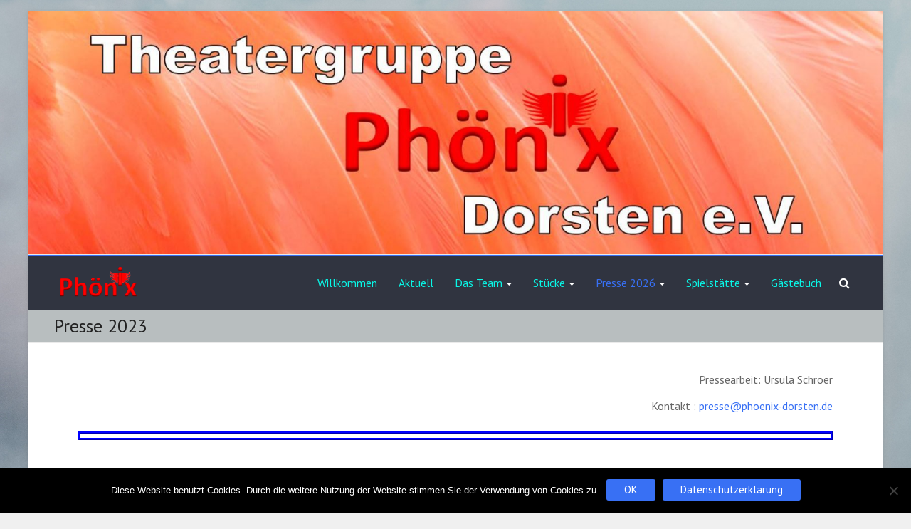

--- FILE ---
content_type: text/html; charset=UTF-8
request_url: https://www.phoenix-dorsten.de/presse2023/
body_size: 17356
content:

<!DOCTYPE html>
<!--[if IE 7]>
<html class="ie ie7" lang="de">
<![endif]-->
<!--[if IE 8]>
<html class="ie ie8" lang="de">
<![endif]-->
<!--[if !(IE 7) & !(IE 8)]><!-->
<html lang="de">
<!--<![endif]-->
<head>
<meta charset="UTF-8" />
<meta name="viewport" content="width=device-width, initial-scale=1">
<link rel="profile" href="https://gmpg.org/xfn/11" />
<link rel="pingback" href="https://www.phoenix-dorsten.de/xmlrpc.php" />
<style>
#wpadminbar #wp-admin-bar-wccp_free_top_button .ab-icon:before {
	content: "\f160";
	color: #02CA02;
	top: 3px;
}
#wpadminbar #wp-admin-bar-wccp_free_top_button .ab-icon {
	transform: rotate(45deg);
}
</style>
<meta name='robots' content='index, follow, max-image-preview:large, max-snippet:-1, max-video-preview:-1' />

	<!-- This site is optimized with the Yoast SEO plugin v26.6 - https://yoast.com/wordpress/plugins/seo/ -->
	<title>Presse 2023 - Theatergruppe Phönix e.V.</title>
	<link rel="canonical" href="https://www.phoenix-dorsten.de/presse2023/" />
	<meta property="og:locale" content="de_DE" />
	<meta property="og:type" content="article" />
	<meta property="og:title" content="Presse 2023 - Theatergruppe Phönix e.V." />
	<meta property="og:description" content="Pressearbeit: Ursula Schroer Kontakt : presse@phoenix-dorsten.de &nbsp; &nbsp; &nbsp; &#8211; Anzeige &#8211; StartStadtteile Dorsten Theatergruppe Phönix präsentiert mörderische Komödie &nbsp; &nbsp; DorstenHardtTop-Neuigkeit Theatergruppe Phönix präsentiert mörderische Komödie &nbsp; 30. Oktober 2023 Ein Killer kommt selten allein: Theatergruppe Phönix spielt Komödie" />
	<meta property="og:url" content="https://www.phoenix-dorsten.de/presse2023/" />
	<meta property="og:site_name" content="Theatergruppe Phönix e.V." />
	<meta property="article:modified_time" content="2025-08-14T18:07:22+00:00" />
	<meta property="og:image" content="https://www.dorsten.live/wp-content/uploads/2022/08/dorsten_live_Logo@2x.png" />
	<meta name="twitter:card" content="summary_large_image" />
	<meta name="twitter:label1" content="Geschätzte Lesezeit" />
	<meta name="twitter:data1" content="5 Minuten" />
	<script type="application/ld+json" class="yoast-schema-graph">{"@context":"https://schema.org","@graph":[{"@type":"WebPage","@id":"https://www.phoenix-dorsten.de/presse2023/","url":"https://www.phoenix-dorsten.de/presse2023/","name":"Presse 2023 - Theatergruppe Phönix e.V.","isPartOf":{"@id":"https://www.phoenix-dorsten.de/#website"},"primaryImageOfPage":{"@id":"https://www.phoenix-dorsten.de/presse2023/#primaryimage"},"image":{"@id":"https://www.phoenix-dorsten.de/presse2023/#primaryimage"},"thumbnailUrl":"https://www.dorsten.live/wp-content/uploads/2022/08/dorsten_live_Logo@2x.png","datePublished":"2023-01-17T20:15:20+00:00","dateModified":"2025-08-14T18:07:22+00:00","breadcrumb":{"@id":"https://www.phoenix-dorsten.de/presse2023/#breadcrumb"},"inLanguage":"de","potentialAction":[{"@type":"ReadAction","target":["https://www.phoenix-dorsten.de/presse2023/"]}]},{"@type":"ImageObject","inLanguage":"de","@id":"https://www.phoenix-dorsten.de/presse2023/#primaryimage","url":"https://www.dorsten.live/wp-content/uploads/2022/08/dorsten_live_Logo@2x.png","contentUrl":"https://www.dorsten.live/wp-content/uploads/2022/08/dorsten_live_Logo@2x.png"},{"@type":"BreadcrumbList","@id":"https://www.phoenix-dorsten.de/presse2023/#breadcrumb","itemListElement":[{"@type":"ListItem","position":1,"name":"Startseite","item":"https://www.phoenix-dorsten.de/"},{"@type":"ListItem","position":2,"name":"Presse 2023"}]},{"@type":"WebSite","@id":"https://www.phoenix-dorsten.de/#website","url":"https://www.phoenix-dorsten.de/","name":"Theatergruppe Phönix e.V.","description":"Dorsten","publisher":{"@id":"https://www.phoenix-dorsten.de/#organization"},"potentialAction":[{"@type":"SearchAction","target":{"@type":"EntryPoint","urlTemplate":"https://www.phoenix-dorsten.de/?s={search_term_string}"},"query-input":{"@type":"PropertyValueSpecification","valueRequired":true,"valueName":"search_term_string"}}],"inLanguage":"de"},{"@type":"Organization","@id":"https://www.phoenix-dorsten.de/#organization","name":"Theatergruppe Phönix e.V.","url":"https://www.phoenix-dorsten.de/","logo":{"@type":"ImageObject","inLanguage":"de","@id":"https://www.phoenix-dorsten.de/#/schema/logo/image/","url":"https://www.phoenix-dorsten.de/wp-content/uploads/2017/08/cropped-cropped-Phöni-logo2.png","contentUrl":"https://www.phoenix-dorsten.de/wp-content/uploads/2017/08/cropped-cropped-Phöni-logo2.png","width":126,"height":55,"caption":"Theatergruppe Phönix e.V."},"image":{"@id":"https://www.phoenix-dorsten.de/#/schema/logo/image/"}}]}</script>
	<!-- / Yoast SEO plugin. -->


<link rel='dns-prefetch' href='//fonts.googleapis.com' />
<link rel="alternate" type="application/rss+xml" title="Theatergruppe Phönix e.V. &raquo; Feed" href="https://www.phoenix-dorsten.de/feed/" />
<link rel="alternate" type="application/rss+xml" title="Theatergruppe Phönix e.V. &raquo; Kommentar-Feed" href="https://www.phoenix-dorsten.de/comments/feed/" />
<link rel="alternate" title="oEmbed (JSON)" type="application/json+oembed" href="https://www.phoenix-dorsten.de/wp-json/oembed/1.0/embed?url=https%3A%2F%2Fwww.phoenix-dorsten.de%2Fpresse2023%2F" />
<link rel="alternate" title="oEmbed (XML)" type="text/xml+oembed" href="https://www.phoenix-dorsten.de/wp-json/oembed/1.0/embed?url=https%3A%2F%2Fwww.phoenix-dorsten.de%2Fpresse2023%2F&#038;format=xml" />
<style id='wp-img-auto-sizes-contain-inline-css' type='text/css'>
img:is([sizes=auto i],[sizes^="auto," i]){contain-intrinsic-size:3000px 1500px}
/*# sourceURL=wp-img-auto-sizes-contain-inline-css */
</style>
<style id='wp-emoji-styles-inline-css' type='text/css'>

	img.wp-smiley, img.emoji {
		display: inline !important;
		border: none !important;
		box-shadow: none !important;
		height: 1em !important;
		width: 1em !important;
		margin: 0 0.07em !important;
		vertical-align: -0.1em !important;
		background: none !important;
		padding: 0 !important;
	}
/*# sourceURL=wp-emoji-styles-inline-css */
</style>
<style id='wp-block-library-inline-css' type='text/css'>
:root{--wp-block-synced-color:#7a00df;--wp-block-synced-color--rgb:122,0,223;--wp-bound-block-color:var(--wp-block-synced-color);--wp-editor-canvas-background:#ddd;--wp-admin-theme-color:#007cba;--wp-admin-theme-color--rgb:0,124,186;--wp-admin-theme-color-darker-10:#006ba1;--wp-admin-theme-color-darker-10--rgb:0,107,160.5;--wp-admin-theme-color-darker-20:#005a87;--wp-admin-theme-color-darker-20--rgb:0,90,135;--wp-admin-border-width-focus:2px}@media (min-resolution:192dpi){:root{--wp-admin-border-width-focus:1.5px}}.wp-element-button{cursor:pointer}:root .has-very-light-gray-background-color{background-color:#eee}:root .has-very-dark-gray-background-color{background-color:#313131}:root .has-very-light-gray-color{color:#eee}:root .has-very-dark-gray-color{color:#313131}:root .has-vivid-green-cyan-to-vivid-cyan-blue-gradient-background{background:linear-gradient(135deg,#00d084,#0693e3)}:root .has-purple-crush-gradient-background{background:linear-gradient(135deg,#34e2e4,#4721fb 50%,#ab1dfe)}:root .has-hazy-dawn-gradient-background{background:linear-gradient(135deg,#faaca8,#dad0ec)}:root .has-subdued-olive-gradient-background{background:linear-gradient(135deg,#fafae1,#67a671)}:root .has-atomic-cream-gradient-background{background:linear-gradient(135deg,#fdd79a,#004a59)}:root .has-nightshade-gradient-background{background:linear-gradient(135deg,#330968,#31cdcf)}:root .has-midnight-gradient-background{background:linear-gradient(135deg,#020381,#2874fc)}:root{--wp--preset--font-size--normal:16px;--wp--preset--font-size--huge:42px}.has-regular-font-size{font-size:1em}.has-larger-font-size{font-size:2.625em}.has-normal-font-size{font-size:var(--wp--preset--font-size--normal)}.has-huge-font-size{font-size:var(--wp--preset--font-size--huge)}.has-text-align-center{text-align:center}.has-text-align-left{text-align:left}.has-text-align-right{text-align:right}.has-fit-text{white-space:nowrap!important}#end-resizable-editor-section{display:none}.aligncenter{clear:both}.items-justified-left{justify-content:flex-start}.items-justified-center{justify-content:center}.items-justified-right{justify-content:flex-end}.items-justified-space-between{justify-content:space-between}.screen-reader-text{border:0;clip-path:inset(50%);height:1px;margin:-1px;overflow:hidden;padding:0;position:absolute;width:1px;word-wrap:normal!important}.screen-reader-text:focus{background-color:#ddd;clip-path:none;color:#444;display:block;font-size:1em;height:auto;left:5px;line-height:normal;padding:15px 23px 14px;text-decoration:none;top:5px;width:auto;z-index:100000}html :where(.has-border-color){border-style:solid}html :where([style*=border-top-color]){border-top-style:solid}html :where([style*=border-right-color]){border-right-style:solid}html :where([style*=border-bottom-color]){border-bottom-style:solid}html :where([style*=border-left-color]){border-left-style:solid}html :where([style*=border-width]){border-style:solid}html :where([style*=border-top-width]){border-top-style:solid}html :where([style*=border-right-width]){border-right-style:solid}html :where([style*=border-bottom-width]){border-bottom-style:solid}html :where([style*=border-left-width]){border-left-style:solid}html :where(img[class*=wp-image-]){height:auto;max-width:100%}:where(figure){margin:0 0 1em}html :where(.is-position-sticky){--wp-admin--admin-bar--position-offset:var(--wp-admin--admin-bar--height,0px)}@media screen and (max-width:600px){html :where(.is-position-sticky){--wp-admin--admin-bar--position-offset:0px}}

/*# sourceURL=wp-block-library-inline-css */
</style><style id='global-styles-inline-css' type='text/css'>
:root{--wp--preset--aspect-ratio--square: 1;--wp--preset--aspect-ratio--4-3: 4/3;--wp--preset--aspect-ratio--3-4: 3/4;--wp--preset--aspect-ratio--3-2: 3/2;--wp--preset--aspect-ratio--2-3: 2/3;--wp--preset--aspect-ratio--16-9: 16/9;--wp--preset--aspect-ratio--9-16: 9/16;--wp--preset--color--black: #000000;--wp--preset--color--cyan-bluish-gray: #abb8c3;--wp--preset--color--white: #ffffff;--wp--preset--color--pale-pink: #f78da7;--wp--preset--color--vivid-red: #cf2e2e;--wp--preset--color--luminous-vivid-orange: #ff6900;--wp--preset--color--luminous-vivid-amber: #fcb900;--wp--preset--color--light-green-cyan: #7bdcb5;--wp--preset--color--vivid-green-cyan: #00d084;--wp--preset--color--pale-cyan-blue: #8ed1fc;--wp--preset--color--vivid-cyan-blue: #0693e3;--wp--preset--color--vivid-purple: #9b51e0;--wp--preset--gradient--vivid-cyan-blue-to-vivid-purple: linear-gradient(135deg,rgb(6,147,227) 0%,rgb(155,81,224) 100%);--wp--preset--gradient--light-green-cyan-to-vivid-green-cyan: linear-gradient(135deg,rgb(122,220,180) 0%,rgb(0,208,130) 100%);--wp--preset--gradient--luminous-vivid-amber-to-luminous-vivid-orange: linear-gradient(135deg,rgb(252,185,0) 0%,rgb(255,105,0) 100%);--wp--preset--gradient--luminous-vivid-orange-to-vivid-red: linear-gradient(135deg,rgb(255,105,0) 0%,rgb(207,46,46) 100%);--wp--preset--gradient--very-light-gray-to-cyan-bluish-gray: linear-gradient(135deg,rgb(238,238,238) 0%,rgb(169,184,195) 100%);--wp--preset--gradient--cool-to-warm-spectrum: linear-gradient(135deg,rgb(74,234,220) 0%,rgb(151,120,209) 20%,rgb(207,42,186) 40%,rgb(238,44,130) 60%,rgb(251,105,98) 80%,rgb(254,248,76) 100%);--wp--preset--gradient--blush-light-purple: linear-gradient(135deg,rgb(255,206,236) 0%,rgb(152,150,240) 100%);--wp--preset--gradient--blush-bordeaux: linear-gradient(135deg,rgb(254,205,165) 0%,rgb(254,45,45) 50%,rgb(107,0,62) 100%);--wp--preset--gradient--luminous-dusk: linear-gradient(135deg,rgb(255,203,112) 0%,rgb(199,81,192) 50%,rgb(65,88,208) 100%);--wp--preset--gradient--pale-ocean: linear-gradient(135deg,rgb(255,245,203) 0%,rgb(182,227,212) 50%,rgb(51,167,181) 100%);--wp--preset--gradient--electric-grass: linear-gradient(135deg,rgb(202,248,128) 0%,rgb(113,206,126) 100%);--wp--preset--gradient--midnight: linear-gradient(135deg,rgb(2,3,129) 0%,rgb(40,116,252) 100%);--wp--preset--font-size--small: 13px;--wp--preset--font-size--medium: 20px;--wp--preset--font-size--large: 36px;--wp--preset--font-size--x-large: 42px;--wp--preset--spacing--20: 0.44rem;--wp--preset--spacing--30: 0.67rem;--wp--preset--spacing--40: 1rem;--wp--preset--spacing--50: 1.5rem;--wp--preset--spacing--60: 2.25rem;--wp--preset--spacing--70: 3.38rem;--wp--preset--spacing--80: 5.06rem;--wp--preset--shadow--natural: 6px 6px 9px rgba(0, 0, 0, 0.2);--wp--preset--shadow--deep: 12px 12px 50px rgba(0, 0, 0, 0.4);--wp--preset--shadow--sharp: 6px 6px 0px rgba(0, 0, 0, 0.2);--wp--preset--shadow--outlined: 6px 6px 0px -3px rgb(255, 255, 255), 6px 6px rgb(0, 0, 0);--wp--preset--shadow--crisp: 6px 6px 0px rgb(0, 0, 0);}:where(.is-layout-flex){gap: 0.5em;}:where(.is-layout-grid){gap: 0.5em;}body .is-layout-flex{display: flex;}.is-layout-flex{flex-wrap: wrap;align-items: center;}.is-layout-flex > :is(*, div){margin: 0;}body .is-layout-grid{display: grid;}.is-layout-grid > :is(*, div){margin: 0;}:where(.wp-block-columns.is-layout-flex){gap: 2em;}:where(.wp-block-columns.is-layout-grid){gap: 2em;}:where(.wp-block-post-template.is-layout-flex){gap: 1.25em;}:where(.wp-block-post-template.is-layout-grid){gap: 1.25em;}.has-black-color{color: var(--wp--preset--color--black) !important;}.has-cyan-bluish-gray-color{color: var(--wp--preset--color--cyan-bluish-gray) !important;}.has-white-color{color: var(--wp--preset--color--white) !important;}.has-pale-pink-color{color: var(--wp--preset--color--pale-pink) !important;}.has-vivid-red-color{color: var(--wp--preset--color--vivid-red) !important;}.has-luminous-vivid-orange-color{color: var(--wp--preset--color--luminous-vivid-orange) !important;}.has-luminous-vivid-amber-color{color: var(--wp--preset--color--luminous-vivid-amber) !important;}.has-light-green-cyan-color{color: var(--wp--preset--color--light-green-cyan) !important;}.has-vivid-green-cyan-color{color: var(--wp--preset--color--vivid-green-cyan) !important;}.has-pale-cyan-blue-color{color: var(--wp--preset--color--pale-cyan-blue) !important;}.has-vivid-cyan-blue-color{color: var(--wp--preset--color--vivid-cyan-blue) !important;}.has-vivid-purple-color{color: var(--wp--preset--color--vivid-purple) !important;}.has-black-background-color{background-color: var(--wp--preset--color--black) !important;}.has-cyan-bluish-gray-background-color{background-color: var(--wp--preset--color--cyan-bluish-gray) !important;}.has-white-background-color{background-color: var(--wp--preset--color--white) !important;}.has-pale-pink-background-color{background-color: var(--wp--preset--color--pale-pink) !important;}.has-vivid-red-background-color{background-color: var(--wp--preset--color--vivid-red) !important;}.has-luminous-vivid-orange-background-color{background-color: var(--wp--preset--color--luminous-vivid-orange) !important;}.has-luminous-vivid-amber-background-color{background-color: var(--wp--preset--color--luminous-vivid-amber) !important;}.has-light-green-cyan-background-color{background-color: var(--wp--preset--color--light-green-cyan) !important;}.has-vivid-green-cyan-background-color{background-color: var(--wp--preset--color--vivid-green-cyan) !important;}.has-pale-cyan-blue-background-color{background-color: var(--wp--preset--color--pale-cyan-blue) !important;}.has-vivid-cyan-blue-background-color{background-color: var(--wp--preset--color--vivid-cyan-blue) !important;}.has-vivid-purple-background-color{background-color: var(--wp--preset--color--vivid-purple) !important;}.has-black-border-color{border-color: var(--wp--preset--color--black) !important;}.has-cyan-bluish-gray-border-color{border-color: var(--wp--preset--color--cyan-bluish-gray) !important;}.has-white-border-color{border-color: var(--wp--preset--color--white) !important;}.has-pale-pink-border-color{border-color: var(--wp--preset--color--pale-pink) !important;}.has-vivid-red-border-color{border-color: var(--wp--preset--color--vivid-red) !important;}.has-luminous-vivid-orange-border-color{border-color: var(--wp--preset--color--luminous-vivid-orange) !important;}.has-luminous-vivid-amber-border-color{border-color: var(--wp--preset--color--luminous-vivid-amber) !important;}.has-light-green-cyan-border-color{border-color: var(--wp--preset--color--light-green-cyan) !important;}.has-vivid-green-cyan-border-color{border-color: var(--wp--preset--color--vivid-green-cyan) !important;}.has-pale-cyan-blue-border-color{border-color: var(--wp--preset--color--pale-cyan-blue) !important;}.has-vivid-cyan-blue-border-color{border-color: var(--wp--preset--color--vivid-cyan-blue) !important;}.has-vivid-purple-border-color{border-color: var(--wp--preset--color--vivid-purple) !important;}.has-vivid-cyan-blue-to-vivid-purple-gradient-background{background: var(--wp--preset--gradient--vivid-cyan-blue-to-vivid-purple) !important;}.has-light-green-cyan-to-vivid-green-cyan-gradient-background{background: var(--wp--preset--gradient--light-green-cyan-to-vivid-green-cyan) !important;}.has-luminous-vivid-amber-to-luminous-vivid-orange-gradient-background{background: var(--wp--preset--gradient--luminous-vivid-amber-to-luminous-vivid-orange) !important;}.has-luminous-vivid-orange-to-vivid-red-gradient-background{background: var(--wp--preset--gradient--luminous-vivid-orange-to-vivid-red) !important;}.has-very-light-gray-to-cyan-bluish-gray-gradient-background{background: var(--wp--preset--gradient--very-light-gray-to-cyan-bluish-gray) !important;}.has-cool-to-warm-spectrum-gradient-background{background: var(--wp--preset--gradient--cool-to-warm-spectrum) !important;}.has-blush-light-purple-gradient-background{background: var(--wp--preset--gradient--blush-light-purple) !important;}.has-blush-bordeaux-gradient-background{background: var(--wp--preset--gradient--blush-bordeaux) !important;}.has-luminous-dusk-gradient-background{background: var(--wp--preset--gradient--luminous-dusk) !important;}.has-pale-ocean-gradient-background{background: var(--wp--preset--gradient--pale-ocean) !important;}.has-electric-grass-gradient-background{background: var(--wp--preset--gradient--electric-grass) !important;}.has-midnight-gradient-background{background: var(--wp--preset--gradient--midnight) !important;}.has-small-font-size{font-size: var(--wp--preset--font-size--small) !important;}.has-medium-font-size{font-size: var(--wp--preset--font-size--medium) !important;}.has-large-font-size{font-size: var(--wp--preset--font-size--large) !important;}.has-x-large-font-size{font-size: var(--wp--preset--font-size--x-large) !important;}
/*# sourceURL=global-styles-inline-css */
</style>

<style id='classic-theme-styles-inline-css' type='text/css'>
/*! This file is auto-generated */
.wp-block-button__link{color:#fff;background-color:#32373c;border-radius:9999px;box-shadow:none;text-decoration:none;padding:calc(.667em + 2px) calc(1.333em + 2px);font-size:1.125em}.wp-block-file__button{background:#32373c;color:#fff;text-decoration:none}
/*# sourceURL=/wp-includes/css/classic-themes.min.css */
</style>
<link rel='stylesheet' id='cookie-notice-front-css' href='https://www.phoenix-dorsten.de/wp-content/plugins/cookie-notice/css/front.min.css?ver=2.5.11' type='text/css' media='all' />
<link rel='stylesheet' id='explore_style-css' href='https://www.phoenix-dorsten.de/wp-content/themes/explore/style.css?ver=d4cf0ef67ca9a83cffec24e7a86dd8f3' type='text/css' media='all' />
<link rel='stylesheet' id='explore-google-fonts-css' href='//fonts.googleapis.com/css?family=PT+Sans&#038;subset=latin%2Clatin-ext' type='text/css' media='all' />
<link rel='stylesheet' id='explore-fontawesome-css' href='https://www.phoenix-dorsten.de/wp-content/themes/explore/font-awesome/css/font-awesome.min.css?ver=4.4.0' type='text/css' media='all' />
<script type="text/javascript" async src="https://www.phoenix-dorsten.de/wp-content/plugins/burst-statistics/helpers/timeme/timeme.min.js?ver=1.3.5" id="burst-timeme-js"></script>
<script type="text/javascript" src="https://www.phoenix-dorsten.de/wp-includes/js/dist/hooks.min.js?ver=dd5603f07f9220ed27f1" id="wp-hooks-js"></script>
<script type="text/javascript" src="https://www.phoenix-dorsten.de/wp-includes/js/dist/i18n.min.js?ver=c26c3dc7bed366793375" id="wp-i18n-js"></script>
<script type="text/javascript" id="wp-i18n-js-after">
/* <![CDATA[ */
wp.i18n.setLocaleData( { 'text direction\u0004ltr': [ 'ltr' ] } );
//# sourceURL=wp-i18n-js-after
/* ]]> */
</script>
<script type="text/javascript" src="https://www.phoenix-dorsten.de/wp-includes/js/dist/url.min.js?ver=9e178c9516d1222dc834" id="wp-url-js"></script>
<script type="text/javascript" id="wp-api-fetch-js-translations">
/* <![CDATA[ */
( function( domain, translations ) {
	var localeData = translations.locale_data[ domain ] || translations.locale_data.messages;
	localeData[""].domain = domain;
	wp.i18n.setLocaleData( localeData, domain );
} )( "default", {"translation-revision-date":"2026-01-20 17:38:03+0000","generator":"GlotPress\/4.0.3","domain":"messages","locale_data":{"messages":{"":{"domain":"messages","plural-forms":"nplurals=2; plural=n != 1;","lang":"de"},"Could not get a valid response from the server.":["Es konnte keine g\u00fcltige Antwort vom Server abgerufen werden."],"Unable to connect. Please check your Internet connection.":["Die Verbindung konnte nicht hergestellt werden. Bitte \u00fcberpr\u00fcfe deine Internetverbindung."],"Media upload failed. If this is a photo or a large image, please scale it down and try again.":["Das Hochladen der Mediendatei ist fehlgeschlagen. Wenn es sich um ein Foto oder ein gro\u00dfes Bild handelt, verkleinere es bitte und versuche es erneut."],"The response is not a valid JSON response.":["Die Antwort ist keine g\u00fcltige JSON-Antwort."]}},"comment":{"reference":"wp-includes\/js\/dist\/api-fetch.js"}} );
//# sourceURL=wp-api-fetch-js-translations
/* ]]> */
</script>
<script type="text/javascript" src="https://www.phoenix-dorsten.de/wp-includes/js/dist/api-fetch.min.js?ver=3a4d9af2b423048b0dee" id="wp-api-fetch-js"></script>
<script type="text/javascript" id="wp-api-fetch-js-after">
/* <![CDATA[ */
wp.apiFetch.use( wp.apiFetch.createRootURLMiddleware( "https://www.phoenix-dorsten.de/wp-json/" ) );
wp.apiFetch.nonceMiddleware = wp.apiFetch.createNonceMiddleware( "a29ff13209" );
wp.apiFetch.use( wp.apiFetch.nonceMiddleware );
wp.apiFetch.use( wp.apiFetch.mediaUploadMiddleware );
wp.apiFetch.nonceEndpoint = "https://www.phoenix-dorsten.de/wp-admin/admin-ajax.php?action=rest-nonce";
//# sourceURL=wp-api-fetch-js-after
/* ]]> */
</script>
<script type="text/javascript" id="burst-js-extra">
/* <![CDATA[ */
var burst = {"url":"https://www.phoenix-dorsten.de/wp-json/","page_id":"2320","cookie_retention_days":"30","beacon_url":"https://www.phoenix-dorsten.de/burst-statistics-endpoint.php","options":{"beacon_enabled":1,"enable_cookieless_tracking":0,"enable_turbo_mode":0,"do_not_track":0}};
//# sourceURL=burst-js-extra
/* ]]> */
</script>
<script type="text/javascript" async src="https://www.phoenix-dorsten.de/wp-content/plugins/burst-statistics/assets/js/build/burst.min.js?ver=1.3.5" id="burst-js"></script>
<script type="text/javascript" id="cookie-notice-front-js-before">
/* <![CDATA[ */
var cnArgs = {"ajaxUrl":"https:\/\/www.phoenix-dorsten.de\/wp-admin\/admin-ajax.php","nonce":"dd50908488","hideEffect":"fade","position":"bottom","onScroll":false,"onScrollOffset":100,"onClick":true,"cookieName":"cookie_notice_accepted","cookieTime":86400,"cookieTimeRejected":2592000,"globalCookie":false,"redirection":false,"cache":false,"revokeCookies":false,"revokeCookiesOpt":"automatic"};

//# sourceURL=cookie-notice-front-js-before
/* ]]> */
</script>
<script type="text/javascript" src="https://www.phoenix-dorsten.de/wp-content/plugins/cookie-notice/js/front.min.js?ver=2.5.11" id="cookie-notice-front-js"></script>
<script type="text/javascript" src="https://www.phoenix-dorsten.de/wp-includes/js/jquery/jquery.min.js?ver=3.7.1" id="jquery-core-js"></script>
<script type="text/javascript" src="https://www.phoenix-dorsten.de/wp-includes/js/jquery/jquery-migrate.min.js?ver=3.4.1" id="jquery-migrate-js"></script>
<script type="text/javascript" src="https://www.phoenix-dorsten.de/wp-content/themes/explore/js/explore-custom.min.js?ver=d4cf0ef67ca9a83cffec24e7a86dd8f3" id="explore-custom-js"></script>
<link rel="https://api.w.org/" href="https://www.phoenix-dorsten.de/wp-json/" /><link rel="alternate" title="JSON" type="application/json" href="https://www.phoenix-dorsten.de/wp-json/wp/v2/pages/2320" /><link rel="EditURI" type="application/rsd+xml" title="RSD" href="https://www.phoenix-dorsten.de/xmlrpc.php?rsd" />
<script id="wpcp_disable_selection" type="text/javascript">
var image_save_msg='You are not allowed to save images!';
	var no_menu_msg='Context Menu disabled!';
	var smessage = "Der Inhalt ist gesch&uuml;tzt !!";

function disableEnterKey(e)
{
	var elemtype = e.target.tagName;
	
	elemtype = elemtype.toUpperCase();
	
	if (elemtype == "TEXT" || elemtype == "TEXTAREA" || elemtype == "INPUT" || elemtype == "PASSWORD" || elemtype == "SELECT" || elemtype == "OPTION" || elemtype == "EMBED")
	{
		elemtype = 'TEXT';
	}
	
	if (e.ctrlKey){
     var key;
     if(window.event)
          key = window.event.keyCode;     //IE
     else
          key = e.which;     //firefox (97)
    //if (key != 17) alert(key);
     if (elemtype!= 'TEXT' && (key == 97 || key == 65 || key == 67 || key == 99 || key == 88 || key == 120 || key == 26 || key == 85  || key == 86 || key == 83 || key == 43 || key == 73))
     {
		if(wccp_free_iscontenteditable(e)) return true;
		show_wpcp_message('You are not allowed to copy content or view source');
		return false;
     }else
     	return true;
     }
}


/*For contenteditable tags*/
function wccp_free_iscontenteditable(e)
{
	var e = e || window.event; // also there is no e.target property in IE. instead IE uses window.event.srcElement
  	
	var target = e.target || e.srcElement;

	var elemtype = e.target.nodeName;
	
	elemtype = elemtype.toUpperCase();
	
	var iscontenteditable = "false";
		
	if(typeof target.getAttribute!="undefined" ) iscontenteditable = target.getAttribute("contenteditable"); // Return true or false as string
	
	var iscontenteditable2 = false;
	
	if(typeof target.isContentEditable!="undefined" ) iscontenteditable2 = target.isContentEditable; // Return true or false as boolean

	if(target.parentElement.isContentEditable) iscontenteditable2 = true;
	
	if (iscontenteditable == "true" || iscontenteditable2 == true)
	{
		if(typeof target.style!="undefined" ) target.style.cursor = "text";
		
		return true;
	}
}

////////////////////////////////////
function disable_copy(e)
{	
	var e = e || window.event; // also there is no e.target property in IE. instead IE uses window.event.srcElement
	
	var elemtype = e.target.tagName;
	
	elemtype = elemtype.toUpperCase();
	
	if (elemtype == "TEXT" || elemtype == "TEXTAREA" || elemtype == "INPUT" || elemtype == "PASSWORD" || elemtype == "SELECT" || elemtype == "OPTION" || elemtype == "EMBED")
	{
		elemtype = 'TEXT';
	}
	
	if(wccp_free_iscontenteditable(e)) return true;
	
	var isSafari = /Safari/.test(navigator.userAgent) && /Apple Computer/.test(navigator.vendor);
	
	var checker_IMG = '';
	if (elemtype == "IMG" && checker_IMG == 'checked' && e.detail >= 2) {show_wpcp_message(alertMsg_IMG);return false;}
	if (elemtype != "TEXT")
	{
		if (smessage !== "" && e.detail == 2)
			show_wpcp_message(smessage);
		
		if (isSafari)
			return true;
		else
			return false;
	}	
}

//////////////////////////////////////////
function disable_copy_ie()
{
	var e = e || window.event;
	var elemtype = window.event.srcElement.nodeName;
	elemtype = elemtype.toUpperCase();
	if(wccp_free_iscontenteditable(e)) return true;
	if (elemtype == "IMG") {show_wpcp_message(alertMsg_IMG);return false;}
	if (elemtype != "TEXT" && elemtype != "TEXTAREA" && elemtype != "INPUT" && elemtype != "PASSWORD" && elemtype != "SELECT" && elemtype != "OPTION" && elemtype != "EMBED")
	{
		return false;
	}
}	
function reEnable()
{
	return true;
}
document.onkeydown = disableEnterKey;
document.onselectstart = disable_copy_ie;
if(navigator.userAgent.indexOf('MSIE')==-1)
{
	document.onmousedown = disable_copy;
	document.onclick = reEnable;
}
function disableSelection(target)
{
    //For IE This code will work
    if (typeof target.onselectstart!="undefined")
    target.onselectstart = disable_copy_ie;
    
    //For Firefox This code will work
    else if (typeof target.style.MozUserSelect!="undefined")
    {target.style.MozUserSelect="none";}
    
    //All other  (ie: Opera) This code will work
    else
    target.onmousedown=function(){return false}
    target.style.cursor = "default";
}
//Calling the JS function directly just after body load
window.onload = function(){disableSelection(document.body);};

//////////////////special for safari Start////////////////
var onlongtouch;
var timer;
var touchduration = 1000; //length of time we want the user to touch before we do something

var elemtype = "";
function touchstart(e) {
	var e = e || window.event;
  // also there is no e.target property in IE.
  // instead IE uses window.event.srcElement
  	var target = e.target || e.srcElement;
	
	elemtype = window.event.srcElement.nodeName;
	
	elemtype = elemtype.toUpperCase();
	
	if(!wccp_pro_is_passive()) e.preventDefault();
	if (!timer) {
		timer = setTimeout(onlongtouch, touchduration);
	}
}

function touchend() {
    //stops short touches from firing the event
    if (timer) {
        clearTimeout(timer);
        timer = null;
    }
	onlongtouch();
}

onlongtouch = function(e) { //this will clear the current selection if anything selected
	
	if (elemtype != "TEXT" && elemtype != "TEXTAREA" && elemtype != "INPUT" && elemtype != "PASSWORD" && elemtype != "SELECT" && elemtype != "EMBED" && elemtype != "OPTION")	
	{
		if (window.getSelection) {
			if (window.getSelection().empty) {  // Chrome
			window.getSelection().empty();
			} else if (window.getSelection().removeAllRanges) {  // Firefox
			window.getSelection().removeAllRanges();
			}
		} else if (document.selection) {  // IE?
			document.selection.empty();
		}
		return false;
	}
};

document.addEventListener("DOMContentLoaded", function(event) { 
    window.addEventListener("touchstart", touchstart, false);
    window.addEventListener("touchend", touchend, false);
});

function wccp_pro_is_passive() {

  var cold = false,
  hike = function() {};

  try {
	  const object1 = {};
  var aid = Object.defineProperty(object1, 'passive', {
  get() {cold = true}
  });
  window.addEventListener('test', hike, aid);
  window.removeEventListener('test', hike, aid);
  } catch (e) {}

  return cold;
}
/*special for safari End*/
</script>
<script id="wpcp_disable_Right_Click" type="text/javascript">
document.ondragstart = function() { return false;}
	function nocontext(e) {
	   return false;
	}
	document.oncontextmenu = nocontext;
</script>
		<style type="text/css"> #controllers a.active,#controllers a:hover,.comments-area .comment-author-link span,.explore-button,.fa.header-widget-controller,.pagination span,.post .entry-meta .read-more-link,.social-links i.fa:hover,a#scroll-up,button,input[type=reset],input[type=button],input[type=submit]{background-color:#3870f4}#content .comments-area a.comment-edit-link:hover,#content .comments-area a.comment-permalink:hover,#content .comments-area article header cite a:hover,#controllers a.active,#controllers a:hover,#featured-wide-slider .slider-title-head .entry-title a:hover,#site-title a:hover,#wp-calendar #today,.comment .comment-reply-link:hover,.comments-area .comment-author-link a:hover,.footer-widgets-area a:hover,.main-navigation a:hover,.main-navigation li.menu-item-has-children:hover>a:after,.main-navigation ul li ul li a:hover,.main-navigation ul li ul li:hover>a,.main-navigation ul li.current-menu-ancestor a,.main-navigation ul li.current-menu-item a,.main-navigation ul li.current-menu-item a:after,.main-navigation ul li.current-menu-item ul li a:hover,.main-navigation ul li.current_page_ancestor a,.main-navigation ul li.current_page_item a,.main-navigation ul li:hover>a,.more-link,.nav-next a:hover,.nav-previous a:hover,.next a:hover,.page .entry-title a:hover,.pagination a span:hover,.post .entry-meta a:hover,.post .entry-title a:hover,.previous a:hover,.read-more,.services-page-title a:hover,.single #content .tags a:hover,.slide-next i,.slide-prev i,.social-links i.fa,.type-page .entry-meta a:hover,a,.better-responsive-menu .menu li:hover .sub-toggle .fa{color:#3870f4}blockquote{border-left:3px solid #3870f4}#header-text-nav-container{border-top:2px solid #3870f4}.social-links i.fa{border:1px solid #3870f4}#featured-wide-slider .slider-read-more-button a.slider-first-button,#featured-wide-slider .slider-read-more-button a.slider-second-button:hover{border:2px solid #3870f4;background-color:#3870f4}a.slide-next,a.slide-prev{border:2px solid #3870f4}.breadcrumb a,.tg-one-fourth .widget-title a:hover,.tg-one-half .widget-title a:hover,.tg-one-third .widget-title a:hover{color:#3870f4}.pagination a span:hover{border-color:#3870f4}.header-widgets-wrapper,.widget-title span{border-bottom:2px solid #3870f4}@media screen and (max-width: 767px){.better-responsive-menu .menu li .sub-toggle, .better-responsive-menu .menu li ul li .sub-toggle {background-color:#3870f4}.better-responsive-menu .menu li .sub-toggle:hover { background-color:#063ec2}.menu-toggle:before{color:#3870f4}}</style>
			<style type="text/css">
			#site-title,
		#site-description {
			position: absolute;
			clip: rect(1px, 1px, 1px, 1px);
		}
		</style>
	<style type="text/css" id="custom-background-css">
body.custom-background { background-image: url("https://www.phoenix-dorsten.de/wp-content/uploads/2019/06/hintergrund1.jpg"); background-position: center center; background-size: cover; background-repeat: no-repeat; background-attachment: fixed; }
</style>
	<link rel="icon" href="https://www.phoenix-dorsten.de/wp-content/uploads/2017/09/cropped-Phöni-logo-3-32x32.png" sizes="32x32" />
<link rel="icon" href="https://www.phoenix-dorsten.de/wp-content/uploads/2017/09/cropped-Phöni-logo-3-192x192.png" sizes="192x192" />
<link rel="apple-touch-icon" href="https://www.phoenix-dorsten.de/wp-content/uploads/2017/09/cropped-Phöni-logo-3-180x180.png" />
<meta name="msapplication-TileImage" content="https://www.phoenix-dorsten.de/wp-content/uploads/2017/09/cropped-Phöni-logo-3-270x270.png" />
		<style type="text/css" id="wp-custom-css">
			/*post-11{    background: #FF0000;    color: #FFFFFF;}
Füge deinen eigenen CSS-Code nach diesem Kommentar hinter dem abschließenden Schrägstrich ein. 
/*post-11{    background: #FFFFFF;    color: #FFFFFF;}/
Klicke auf das Hilfe-Symbol oben, um mehr zu erfahren.
*/.page-id-206 .site {
    background: none repeat scroll 0 0 #000000;
}		</style>
		</head>

<body data-rsssl=1 class="wp-singular page-template-default page page-id-2320 custom-background wp-custom-logo wp-theme-explore cookies-not-set unselectable no_sidebar_full_width boxed">
<div id="page" class="hfeed site">
		<header id="masthead" class="site-header clearfix">

      

				<img src="https://www.phoenix-dorsten.de/wp-content/uploads/2019/11/cropped-Phönix-Banner-2017.jpg" class="header-image" width="1500" height="428" alt="Theatergruppe Phönix e.V.">
	
		<div id="header-text-nav-container">
			<div class="inner-wrap">

				<div id="header-text-nav-wrap" class="clearfix">
					<div id="header-left-section">
													<div id="header-logo-image">
							 
 							<a href="https://www.phoenix-dorsten.de/" class="custom-logo-link" rel="home"><img width="126" height="55" src="https://www.phoenix-dorsten.de/wp-content/uploads/2017/08/cropped-cropped-Phöni-logo2.png" class="custom-logo" alt="Theatergruppe Phönix e.V." decoding="async" /></a>							</div><!-- #header-logo-image -->
												<div id="header-text" class="">
                                             <h3 id="site-title">
                           <a href="https://www.phoenix-dorsten.de/" title="Theatergruppe Phönix e.V." rel="home">Theatergruppe Phönix e.V.</a>
                        </h3>
                                          							  <p id="site-description">Dorsten</p><!-- #site-description -->
                     						</div><!-- #header-text -->
					</div><!-- #header-left-section -->
					<div id="header-right-section">
                                    <i class="fa fa-search search-top"></i>
                  <div class="search-form-top">
                     <form action="https://www.phoenix-dorsten.de/" class="search-form searchform clearfix" method="get">
	<div class="search-wrap">
		<input type="search" placeholder="Suche" class="s field" name="s">
		<button type="submit">Suche</button>
	</div>
</form><!-- .searchform -->                  </div><!-- .search-form-top -->
                  						<nav id="site-navigation" class="main-navigation" role="navigation">
							<p class="menu-toggle"></p>
							<div class="menu-benno-container"><ul id="menu-benno" class="menu menu-primary-container"><li id="menu-item-151" class="menu-item menu-item-type-post_type menu-item-object-page menu-item-home menu-item-151"><a href="https://www.phoenix-dorsten.de/">Willkommen</a></li>
<li id="menu-item-191" class="menu-item menu-item-type-post_type menu-item-object-page menu-item-191"><a href="https://www.phoenix-dorsten.de/aktuell/">Aktuell</a></li>
<li id="menu-item-150" class="menu-item menu-item-type-post_type menu-item-object-page menu-item-has-children menu-item-150"><a href="https://www.phoenix-dorsten.de/das-team/">Das Team</a>
<ul class="sub-menu">
	<li id="menu-item-245" class="menu-item menu-item-type-post_type menu-item-object-page menu-item-245"><a href="https://www.phoenix-dorsten.de/die-geschichte/">Die Geschichte</a></li>
</ul>
</li>
<li id="menu-item-2450" class="menu-item menu-item-type-post_type menu-item-object-page menu-item-has-children menu-item-2450"><a href="https://www.phoenix-dorsten.de/stuecke-2/">Stücke</a>
<ul class="sub-menu">
	<li id="menu-item-470" class="menu-item menu-item-type-post_type menu-item-object-page menu-item-470"><a href="https://www.phoenix-dorsten.de/murder-by-sex/">2018-Murder by Sex</a></li>
	<li id="menu-item-980" class="menu-item menu-item-type-post_type menu-item-object-page menu-item-980"><a href="https://www.phoenix-dorsten.de/buero/">2019-Büro, Büro!</a></li>
	<li id="menu-item-1629" class="menu-item menu-item-type-post_type menu-item-object-page menu-item-1629"><a href="https://www.phoenix-dorsten.de/coronavirus/">2020-Coronavirus</a></li>
	<li id="menu-item-1246" class="menu-item menu-item-type-post_type menu-item-object-page menu-item-1246"><a href="https://www.phoenix-dorsten.de/halbpension/">2021-Halbpension mit Leiche</a></li>
	<li id="menu-item-1862" class="menu-item menu-item-type-post_type menu-item-object-page menu-item-1862"><a href="https://www.phoenix-dorsten.de/halbpension-mit-leiche-nach-corona/">2022-Halbpension mit Leiche nach Lockdown</a></li>
	<li id="menu-item-2222" class="menu-item menu-item-type-post_type menu-item-object-page menu-item-2222"><a href="https://www.phoenix-dorsten.de/glaubersalz-zum-nachtisch/">2023-Glaubersalz zum Nachtisch</a></li>
	<li id="menu-item-2430" class="menu-item menu-item-type-post_type menu-item-object-page menu-item-2430"><a href="https://www.phoenix-dorsten.de/2024-2/">2024-Ein Killer kommt selten allein</a></li>
	<li id="menu-item-2765" class="menu-item menu-item-type-post_type menu-item-object-page menu-item-2765"><a href="https://www.phoenix-dorsten.de/lauf-doch-nicht-immer-weg/">2025-Lauf doch nicht immer weg</a></li>
	<li id="menu-item-2970" class="menu-item menu-item-type-post_type menu-item-object-page menu-item-2970"><a href="https://www.phoenix-dorsten.de/2026-2/">2026-Männergrippe</a></li>
</ul>
</li>
<li id="menu-item-3082" class="menu-item menu-item-type-post_type menu-item-object-page current-menu-ancestor current-menu-parent current_page_parent current_page_ancestor menu-item-has-children menu-item-3082"><a href="https://www.phoenix-dorsten.de/presse-2026/">Presse 2026</a>
<ul class="sub-menu">
	<li id="menu-item-2868" class="menu-item menu-item-type-post_type menu-item-object-page menu-item-2868"><a href="https://www.phoenix-dorsten.de/presse-2025/">Presse 2025</a></li>
	<li id="menu-item-2594" class="menu-item menu-item-type-post_type menu-item-object-page menu-item-2594"><a href="https://www.phoenix-dorsten.de/presse-2024/">Presse 2024</a></li>
	<li id="menu-item-2333" class="menu-item menu-item-type-post_type menu-item-object-page current-menu-item page_item page-item-2320 current_page_item menu-item-2333"><a href="https://www.phoenix-dorsten.de/presse2023/" aria-current="page">Presse 2023</a></li>
	<li id="menu-item-1931" class="menu-item menu-item-type-post_type menu-item-object-page menu-item-1931"><a href="https://www.phoenix-dorsten.de/presse2022/">Presse 2022</a></li>
	<li id="menu-item-1796" class="menu-item menu-item-type-post_type menu-item-object-page menu-item-1796"><a href="https://www.phoenix-dorsten.de/presse2021/">Presse 2021</a></li>
	<li id="menu-item-1490" class="menu-item menu-item-type-post_type menu-item-object-page menu-item-1490"><a href="https://www.phoenix-dorsten.de/presse2020/">Presse 2020</a></li>
	<li id="menu-item-1057" class="menu-item menu-item-type-post_type menu-item-object-page menu-item-1057"><a href="https://www.phoenix-dorsten.de/presse-3/">Presse 2019</a></li>
	<li id="menu-item-824" class="menu-item menu-item-type-post_type menu-item-object-page menu-item-824"><a href="https://www.phoenix-dorsten.de/presse-2/">Presse 2018</a></li>
	<li id="menu-item-268" class="menu-item menu-item-type-post_type menu-item-object-page menu-item-268"><a href="https://www.phoenix-dorsten.de/presse/">Presse 2017</a></li>
	<li id="menu-item-752" class="menu-item menu-item-type-post_type menu-item-object-page menu-item-752"><a href="https://www.phoenix-dorsten.de/lokallust/">Bericht Lokallust  2017 / 2019 / 2020 / 2022 / 2023</a></li>
</ul>
</li>
<li id="menu-item-149" class="menu-item menu-item-type-post_type menu-item-object-page menu-item-has-children menu-item-149"><a href="https://www.phoenix-dorsten.de/spielstaette/">Spielstätte</a>
<ul class="sub-menu">
	<li id="menu-item-152" class="menu-item menu-item-type-custom menu-item-object-custom menu-item-152"><a target="_blank" href="https://www.phoenix-dorsten.de/sitzplan.html">Bestuhlungsplan</a></li>
</ul>
</li>
<li id="menu-item-161" class="menu-item menu-item-type-post_type menu-item-object-page menu-item-161"><a href="https://www.phoenix-dorsten.de/gaestebuch/">Gästebuch</a></li>
</ul></div>						</nav>
			    	</div><!-- #header-right-section -->

			   </div><!-- #header-text-nav-wrap -->
			</div><!-- .inner-wrap -->
		</div><!-- #header-text-nav-container -->

		
					<div class="header-post-title-container clearfix">
				<div class="inner-wrap">
					<div class="post-title-wrapper">
											   	<h1 class="header-post-title-class">Presse 2023</h1>
					   					</div>
									</div>
			</div>
				</header>
			<div id="main" class="clearfix">
   <div class="inner-wrap">

   	
   	<div id="primary">
   		<div id="content" class="clearfix">
   			
   				
<article id="post-2320" class="post-2320 page type-page status-publish hentry">
	
   
	<div class="entry-content clearfix">
		
<div class="inner-wrap">
<div id="primary">
<div id="content" class="clearfix">
<article id="post-1780" class="post-1780 page type-page status-publish hentry">
<div class="entry-content clearfix">
<p style="text-align: right;">Pressearbeit: Ursula Schroer</p>
<p style="text-align: right;">Kontakt :<a href="mailto:presse@phoenix-dorsten.de"> presse@phoenix-dorsten.de</a></p>
<hr style="border: 3px ridge #0000ff; height: 6px; margin: 10px auto 0px 0px; padding-left: 30px;"></div>
<div>
<div>
<div>
<div>
<div>
<div>
<div>
<div>
<div>
<div>&nbsp;</div>
<div><br><img decoding="async" class="alignnone aligncenter" src="https://www.dorsten.live/wp-content/uploads/2022/08/dorsten_live_Logo@2x.png" alt="Logo" width="533" height="65"></div>
</div>
</div>
</div>
<div>
<div>
<div>
<div>&nbsp;</div>
</div>
</div>
</div>
</div>
</div>
<div>&nbsp;</div>
<div>
<div>
<div>
<div>
<div>
<div>
<div>&#8211; Anzeige &#8211;</div>
<a href="https://eon-highspeed.com/vermarktungsgebiete/dorsten/" target="_blank" rel="noopener"><img fetchpriority="high" decoding="async" class="aligncenter" src="https://www.dorsten.live/wp-content/uploads/2023/08/248x2496_AZ_HS_Dorsten_Header_01.jpg" alt="" width="2496" height="248"></a></div>
</div>
</div>
</div>
</div>
</div>
</div>
</div>
</div>
</div>
<div>
<div>
<div>
<div>
<div>
<div>
<div>
<div>
<div>
<div>
<div>Start<i></i>Stadtteile<i></i> Dorsten <i></i>Theatergruppe Phönix präsentiert mörderische Komödie</div>
</div>
</div>
</div>
</div>
</div>
<div>
<div>
<div>
<div>
<div>&nbsp;</div>
<div>&nbsp;</div>
<div>
<div>DorstenHardtTop-Neuigkeit</div>
</div>
<div>
<div>
<h1>Theatergruppe Phönix präsentiert mörderische Komödie</h1>
<div>&nbsp;</div>
</div>
</div>
<div>
<div>30. Oktober 2023</div>
</div>
<div>
<div>
<h2>Ein Killer kommt selten allein: Theatergruppe Phönix spielt Komödie von Thorsten Böhner</h2>
<img decoding="async" src="https://www.dorsten.live/wp-content/uploads/2023/10/Theatergruppe-Phoenix-in-der-Maschinenhalle-Foto-Privat-1024x683.jpg" alt="Ein Killer kommt selten allein: Die Theatergruppe Phönix spielt eine Komödie von Thorsten Böhner. " width="1024" height="683"><br>
<p><strong>Die&nbsp;Theatergruppe Phönix&nbsp;präsentiert ihrem Publikum jetzt die mörderische Komödie “Ein Killer kommt selten allein” von&nbsp;Thorsten Böhner&nbsp;in der Aula der St.-Ursula-Realschule.</strong></p>
<p>Was ist der perfekte Hochzeitstag? Für den wohlhabenden Unternehmer Anselm (Benno Schmitz) auf jeden Fall die Tatsache, dass seine Ehefrau verreist ist und er sich leidenschaftlich seiner neuesten Eroberung Johanna (Brigitte Schmitz) hingeben kann. Fatal nur, dass seine Ehefrau ganz andere Pläne mit dem Göttergatten hat – mörderische Pläne.</p>
<p>Um Anselm loszuwerden, engagiert sie den klimabewussten Killer Korbinian (Bernd Stockhoff). Doch bevor dieser zum Zug kommen– oder vielmehr zum finalen Schuss ansetzen kann, platzt die feministische Profikillerin Gundi (Ursula Schroer) dazwischen. Auch sie hat den Auftrag Anselm ins Jenseits zu befördern.</p>
<img loading="lazy" decoding="async" src="https://www.dorsten.live/wp-content/uploads/2023/10/Theatergruppe-Phoenix-Killer-Plakat-729x1024.jpg" alt="" width="729" height="1024">
<p>Doch während der Diskussion um die besten Tötungs- und Entsorgungsmethoden erscheint Resi (Ria Burkhardt) auf der Bildfläche. Sie ist Anselms koch- und plauderwütige Mutter, die ihren Sonnenschein mit guter Hausmannskost verwöhnen will und ihn dabei mit den peinlichsten Kindheitsgeschichten bis auf die Knochen blamiert.</p>
<p>Um das Chaos perfekt zu machen, dürfen natürlich die besten Freunde nicht fehlen. Darum stehen überraschend Eva (Angelika Welz) und Gregor (Heribert Köning) unangemeldet im Wohnzimmer. Beladen mit Wein und einem Geschenk zum Hochzeitstag treiben sie Anselm und die Profikiller an den Rand des Wahnsinns.</p>
<p>Wer wird das tödliche Szenario überleben?</p>
<p>Diese Frage beantwortet die Theatergruppe Phönix am 1.und 2.März 2024 ab 20:00 Uhr in der Aula der&nbsp;St.-Ursula-Realschule. Mordsspaß ist garantiert.</p>
<p>Karten sind für 10 Euro bei der&nbsp;Stadtagentur Dorsten, Lippestr. 41, Tel. 02362/3066, erhältl</p>
</div>
</div>
</div>
</div>
</div>
</div>
</div>
</div>
</div>
</div>
</div>
<hr style="border: 3px ridge #0000ff; height: 6px; margin: 10px auto 0px 0px; padding-left: 30px;"></article>
</div>
<p style="text-align: center;">&nbsp;</p>
<p>13.03.2023</p>
<p><img decoding="async" class="aligncenter" src="https://www.phoenix-dorsten.de/wp-content/uploads/2017/07/dz_logo.png" alt="https://www.phoenix-dorsten.de/wp-content/uploads/2017/07/dz_logo.png"></p>
</div>
</div>
<p style="text-align: left;"><img loading="lazy" decoding="async" class="wp-image-2415 size-full aligncenter" src="https://www.phoenix-dorsten.de/wp-content/uploads/2023/03/Screenshot-2023-03-13-101353.jpg" alt="" width="989" height="731" srcset="https://www.phoenix-dorsten.de/wp-content/uploads/2023/03/Screenshot-2023-03-13-101353.jpg 989w, https://www.phoenix-dorsten.de/wp-content/uploads/2023/03/Screenshot-2023-03-13-101353-300x222.jpg 300w, https://www.phoenix-dorsten.de/wp-content/uploads/2023/03/Screenshot-2023-03-13-101353-768x568.jpg 768w" sizes="auto, (max-width: 989px) 100vw, 989px" /></p>
<p style="text-align: center;"><img loading="lazy" decoding="async" class="alignnone wp-image-2417 size-full" src="https://www.phoenix-dorsten.de/wp-content/uploads/2023/03/Screenshot-2023-03-13-101441.jpg" alt="" width="990" height="578" srcset="https://www.phoenix-dorsten.de/wp-content/uploads/2023/03/Screenshot-2023-03-13-101441.jpg 990w, https://www.phoenix-dorsten.de/wp-content/uploads/2023/03/Screenshot-2023-03-13-101441-300x175.jpg 300w, https://www.phoenix-dorsten.de/wp-content/uploads/2023/03/Screenshot-2023-03-13-101441-768x448.jpg 768w" sizes="auto, (max-width: 990px) 100vw, 990px" /></p>
<p style="text-align: center;"><img loading="lazy" decoding="async" class="alignnone wp-image-2418 size-full" src="https://www.phoenix-dorsten.de/wp-content/uploads/2023/03/Screenshot-2023-03-13-101525.jpg" alt="" width="988" height="655" srcset="https://www.phoenix-dorsten.de/wp-content/uploads/2023/03/Screenshot-2023-03-13-101525.jpg 988w, https://www.phoenix-dorsten.de/wp-content/uploads/2023/03/Screenshot-2023-03-13-101525-300x199.jpg 300w, https://www.phoenix-dorsten.de/wp-content/uploads/2023/03/Screenshot-2023-03-13-101525-768x509.jpg 768w, https://www.phoenix-dorsten.de/wp-content/uploads/2023/03/Screenshot-2023-03-13-101525-360x240.jpg 360w" sizes="auto, (max-width: 988px) 100vw, 988px" /></p>
<p style="text-align: center;"><img loading="lazy" decoding="async" class="alignnone wp-image-2419 size-full" src="https://www.phoenix-dorsten.de/wp-content/uploads/2023/03/Screenshot-2023-03-13-101639.jpg" alt="" width="991" height="501" srcset="https://www.phoenix-dorsten.de/wp-content/uploads/2023/03/Screenshot-2023-03-13-101639.jpg 991w, https://www.phoenix-dorsten.de/wp-content/uploads/2023/03/Screenshot-2023-03-13-101639-300x152.jpg 300w, https://www.phoenix-dorsten.de/wp-content/uploads/2023/03/Screenshot-2023-03-13-101639-768x388.jpg 768w" sizes="auto, (max-width: 991px) 100vw, 991px" /></p>
<p style="text-align: center;"><img loading="lazy" decoding="async" class="alignnone wp-image-2420 size-full" src="https://www.phoenix-dorsten.de/wp-content/uploads/2023/03/Screenshot-2023-03-13-101608.jpg" alt="" width="987" height="592" srcset="https://www.phoenix-dorsten.de/wp-content/uploads/2023/03/Screenshot-2023-03-13-101608.jpg 987w, https://www.phoenix-dorsten.de/wp-content/uploads/2023/03/Screenshot-2023-03-13-101608-300x180.jpg 300w, https://www.phoenix-dorsten.de/wp-content/uploads/2023/03/Screenshot-2023-03-13-101608-768x461.jpg 768w" sizes="auto, (max-width: 987px) 100vw, 987px" /></p>
<hr style="border: 3px ridge #0000ff; height: 6px; margin: 10px auto 0px 0px; padding-left: 30px;">
<p>&nbsp;</p>
<p style="text-align: left;">17.01.2023<img loading="lazy" decoding="async" class="aligncenter wp-image-521 size-full" src="https://www.phoenix-dorsten.de/wp-content/uploads/2017/07/dz_logo-e1674131047641.png" alt="" width="290" height="40"><img loading="lazy" decoding="async" class="aligncenter wp-image-2322 size-full" src="https://www.phoenix-dorsten.de/wp-content/uploads/2023/01/Glaubersalz_RN_DN-Dorsten_-_2023-01-17_17-1-e1673985944967.jpg" alt="" width="632" height="1385" srcset="https://www.phoenix-dorsten.de/wp-content/uploads/2023/01/Glaubersalz_RN_DN-Dorsten_-_2023-01-17_17-1-e1673985944967.jpg 632w, https://www.phoenix-dorsten.de/wp-content/uploads/2023/01/Glaubersalz_RN_DN-Dorsten_-_2023-01-17_17-1-e1673985944967-137x300.jpg 137w, https://www.phoenix-dorsten.de/wp-content/uploads/2023/01/Glaubersalz_RN_DN-Dorsten_-_2023-01-17_17-1-e1673985944967-467x1024.jpg 467w" sizes="auto, (max-width: 632px) 100vw, 632px" /></p>
<p>&nbsp;</p>
<p><img loading="lazy" decoding="async" class="aligncenter wp-image-521 size-full" src="https://www.phoenix-dorsten.de/wp-content/uploads/2017/07/dz_logo-e1674131047641.png" alt="" width="290" height="40"></p>
<p style="text-align: center;"><img loading="lazy" decoding="async" class="aligncenter wp-image-2358 " src="https://www.phoenix-dorsten.de/wp-content/uploads/2023/02/Screenshot-2023-02-22-195802.jpg" alt="" width="621" height="1212" srcset="https://www.phoenix-dorsten.de/wp-content/uploads/2023/02/Screenshot-2023-02-22-195802.jpg 451w, https://www.phoenix-dorsten.de/wp-content/uploads/2023/02/Screenshot-2023-02-22-195802-154x300.jpg 154w" sizes="auto, (max-width: 621px) 100vw, 621px" /></p>
	</div>
	<footer class="entry-meta-bar clearfix">
		<div class="entry-meta clearfix">
       			</div>
	</footer>
	</article>
   				
   			
   		</div><!-- #content -->

            	</div><!-- #primary -->

   	
   	   </div>


	</div><!-- #main -->
			<footer id="colophon" class="clearfix">
			
<div class="footer-widgets-wrapper">
	<div class="inner-wrap">
		<div class="footer-widgets-area clearfix">
			<div class="tg-one-fourth tg-column-1">
				<aside id="custom_html-4" class="widget_text widget widget_custom_html"><h3 class="widget-title"><span>Letztes Update</span></h3><div class="textwidget custom-html-widget"><strong>
	
20.01.2026</strong>                                                                                                                                           
                                                                                  



</div></aside>			</div>
			<div class="tg-one-fourth tg-column-2">
				<aside id="media_image-40" class="widget widget_media_image"><h3 class="widget-title"><span>Kontakt</span></h3><a href="mailto:info@phoenix-dorsten.de"><img width="47" height="40" src="https://www.phoenix-dorsten.de/wp-content/uploads/2025/01/free-e-mail-icon-2-300x256.png" class="image wp-image-2880  attachment-47x40 size-47x40" alt="" style="max-width: 100%; height: auto;" title="Kontakt" decoding="async" loading="lazy" srcset="https://www.phoenix-dorsten.de/wp-content/uploads/2025/01/free-e-mail-icon-2-300x256.png 300w, https://www.phoenix-dorsten.de/wp-content/uploads/2025/01/free-e-mail-icon-2-e1736031470663.png 80w" sizes="auto, (max-width: 47px) 100vw, 47px" /></a></aside><aside id="media_image-44" class="widget widget_media_image"><a href="https://www.phoenix-dorsten.de/aktuell/"><img width="100" height="141" src="https://www.phoenix-dorsten.de/wp-content/uploads/2025/10/Plakat-Maennergrippe_TGD-oben.jpg" class="image wp-image-3045  attachment-100x141 size-100x141" alt="" style="max-width: 100%; height: auto;" decoding="async" loading="lazy" /></a></aside>			</div>
			<div class="tg-one-fourth tg-after-two-blocks-clearfix tg-column-3">
				<aside id="text-13" class="widget widget_text"><h3 class="widget-title"><span>Besucher</span></h3>			<div class="textwidget"><p><strong><span class='visitors'>33577</span></strong></p>
</div>
		</aside><aside id="media_image-29" class="widget widget_media_image"><a href="https://www.phoenix-dorsten.de/aktuell/"><img width="185" height="98" src="https://www.phoenix-dorsten.de/wp-content/uploads/2023/04/echt-stark-300x159.jpg" class="image wp-image-2460  attachment-185x98 size-185x98" alt="" style="max-width: 100%; height: auto;" decoding="async" loading="lazy" srcset="https://www.phoenix-dorsten.de/wp-content/uploads/2023/04/echt-stark-300x159.jpg 300w, https://www.phoenix-dorsten.de/wp-content/uploads/2023/04/echt-stark.jpg 675w" sizes="auto, (max-width: 185px) 100vw, 185px" /></a></aside>			</div>
			<div class="tg-one-fourth tg-one-fourth-last tg-column-4">
				<aside id="media_image-5" class="widget widget_media_image"><h3 class="widget-title"><span>link zu unserer facebook seite</span></h3><a href="https://www.facebook.com/theatergruppephoenix" target="_blank"><img width="102" height="37" src="https://www.phoenix-dorsten.de/wp-content/uploads/2020/06/image-1-300x110.png" class="image wp-image-1682  attachment-102x37 size-102x37" alt="" style="max-width: 100%; height: auto;" decoding="async" loading="lazy" srcset="https://www.phoenix-dorsten.de/wp-content/uploads/2020/06/image-1-300x110.png 300w, https://www.phoenix-dorsten.de/wp-content/uploads/2020/06/image-1-750x280.png 750w, https://www.phoenix-dorsten.de/wp-content/uploads/2020/06/image-1.png 764w" sizes="auto, (max-width: 102px) 100vw, 102px" /></a></aside><aside id="media_image-16" class="widget widget_media_image"><h3 class="widget-title"><span>Sponsoren</span></h3><img width="75" height="75" src="https://www.phoenix-dorsten.de/wp-content/uploads/2019/11/Vereinte-Volksbank_Logo-1-150x150.jpg" class="image wp-image-1425  attachment-75x75 size-75x75" alt="" style="max-width: 100%; height: auto;" decoding="async" loading="lazy" srcset="https://www.phoenix-dorsten.de/wp-content/uploads/2019/11/Vereinte-Volksbank_Logo-1-150x150.jpg 150w, https://www.phoenix-dorsten.de/wp-content/uploads/2019/11/Vereinte-Volksbank_Logo-1-300x300.jpg 300w, https://www.phoenix-dorsten.de/wp-content/uploads/2019/11/Vereinte-Volksbank_Logo-1-768x768.jpg 768w, https://www.phoenix-dorsten.de/wp-content/uploads/2019/11/Vereinte-Volksbank_Logo-1-270x270.jpg 270w, https://www.phoenix-dorsten.de/wp-content/uploads/2019/11/Vereinte-Volksbank_Logo-1-e1574355415691.jpg 100w" sizes="auto, (max-width: 75px) 100vw, 75px" /></aside>			</div>
		</div>
	</div>
</div>			<div class="footer-socket-wrapper clearfix">
				<div class="inner-wrap">
					<div class="footer-socket-area">
						<div class="copyright">Copyright &copy; 2026 <a href="https://www.phoenix-dorsten.de/" title="Theatergruppe Phönix e.V." ><span>Theatergruppe Phönix e.V.</span></a>. All rights reserved.<br>Bereitgestellt von <a href="http://wordpress.org" target="_blank" title="WordPress"><span>WordPress</span></a>. Theme: Explore von <a href="http://themegrill.com/themes/explore" target="_blank" title="ThemeGrill" rel="designer"><span>ThemeGrill</span></a></div>						<nav class="small-menu clearfix">
							<div class="menu-benno2-container"><ul id="menu-benno2" class="menu"><li id="menu-item-292" class="menu-item menu-item-type-post_type menu-item-object-page menu-item-292"><a href="https://www.phoenix-dorsten.de/impressum/">Impressum</a></li>
<li id="menu-item-1598" class="menu-item menu-item-type-post_type menu-item-object-page menu-item-privacy-policy menu-item-1598"><a rel="privacy-policy" href="https://www.phoenix-dorsten.de/datenschutzerklaerung/">Datenschutz</a></li>
<li id="menu-item-1309" class="menu-item menu-item-type-post_type menu-item-object-page menu-item-1309"><a href="https://www.phoenix-dorsten.de/phoenix-2/">Phönix</a></li>
</ul></div>		    			</nav>
					</div>
				</div>
			</div>
		</footer>
		<a href="#masthead" id="scroll-up"></a>
	</div><!-- #page -->
	<script type="speculationrules">
{"prefetch":[{"source":"document","where":{"and":[{"href_matches":"/*"},{"not":{"href_matches":["/wp-*.php","/wp-admin/*","/wp-content/uploads/*","/wp-content/*","/wp-content/plugins/*","/wp-content/themes/explore/*","/*\\?(.+)"]}},{"not":{"selector_matches":"a[rel~=\"nofollow\"]"}},{"not":{"selector_matches":".no-prefetch, .no-prefetch a"}}]},"eagerness":"conservative"}]}
</script>
    <script type="text/javascript">
        var templateUrl = 'https://www.phoenix-dorsten.de';
        var post_id = '2320';
    </script>
    	<div id="wpcp-error-message" class="msgmsg-box-wpcp hideme"><span>error: </span>Der Inhalt ist gesch&uuml;tzt !!</div>
	<script>
	var timeout_result;
	function show_wpcp_message(smessage)
	{
		if (smessage !== "")
			{
			var smessage_text = '<span>Alert: </span>'+smessage;
			document.getElementById("wpcp-error-message").innerHTML = smessage_text;
			document.getElementById("wpcp-error-message").className = "msgmsg-box-wpcp warning-wpcp showme";
			clearTimeout(timeout_result);
			timeout_result = setTimeout(hide_message, 3000);
			}
	}
	function hide_message()
	{
		document.getElementById("wpcp-error-message").className = "msgmsg-box-wpcp warning-wpcp hideme";
	}
	</script>
		<style>
	@media print {
	body * {display: none !important;}
		body:after {
		content: "Die Druckvorschau dieser Seite ist nicht erlaubt."; }
	}
	</style>
		<style type="text/css">
	#wpcp-error-message {
	    direction: ltr;
	    text-align: center;
	    transition: opacity 900ms ease 0s;
	    z-index: 99999999;
	}
	.hideme {
    	opacity:0;
    	visibility: hidden;
	}
	.showme {
    	opacity:1;
    	visibility: visible;
	}
	.msgmsg-box-wpcp {
		border:1px solid #f5aca6;
		border-radius: 10px;
		color: #555;
		font-family: Tahoma;
		font-size: 11px;
		margin: 10px;
		padding: 10px 36px;
		position: fixed;
		width: 255px;
		top: 50%;
  		left: 50%;
  		margin-top: -10px;
  		margin-left: -130px;
  		-webkit-box-shadow: 0px 0px 34px 2px rgba(242,191,191,1);
		-moz-box-shadow: 0px 0px 34px 2px rgba(242,191,191,1);
		box-shadow: 0px 0px 34px 2px rgba(242,191,191,1);
	}
	.msgmsg-box-wpcp span {
		font-weight:bold;
		text-transform:uppercase;
	}
		.warning-wpcp {
		background:#ffecec url('https://www.phoenix-dorsten.de/wp-content/plugins/wp-content-copy-protector/images/warning.png') no-repeat 10px 50%;
	}
    </style>
<script type="text/javascript" src="https://www.phoenix-dorsten.de/wp-content/themes/explore/js/stickyjs/jquery.sticky.min.js?ver=d4cf0ef67ca9a83cffec24e7a86dd8f3" id="explore-stickyjs-js"></script>
<script type="text/javascript" src="https://www.phoenix-dorsten.de/wp-content/themes/explore/js/fitvids/jquery.fitvids.min.js?ver=d4cf0ef67ca9a83cffec24e7a86dd8f3" id="explore-fitvids-js"></script>
<script type="text/javascript" src="https://www.phoenix-dorsten.de/wp-content/themes/explore/js/navigation.min.js?ver=d4cf0ef67ca9a83cffec24e7a86dd8f3" id="explore-navigation-js"></script>
<script type="text/javascript" src="https://www.phoenix-dorsten.de/wp-content/plugins/srs-simple-hits-counter/js/srs_simple_hits_counter_js.js?ver=d4cf0ef67ca9a83cffec24e7a86dd8f3" id="srs_simple_hits_counter_js-js"></script>
<script id="wp-emoji-settings" type="application/json">
{"baseUrl":"https://s.w.org/images/core/emoji/17.0.2/72x72/","ext":".png","svgUrl":"https://s.w.org/images/core/emoji/17.0.2/svg/","svgExt":".svg","source":{"concatemoji":"https://www.phoenix-dorsten.de/wp-includes/js/wp-emoji-release.min.js?ver=d4cf0ef67ca9a83cffec24e7a86dd8f3"}}
</script>
<script type="module">
/* <![CDATA[ */
/*! This file is auto-generated */
const a=JSON.parse(document.getElementById("wp-emoji-settings").textContent),o=(window._wpemojiSettings=a,"wpEmojiSettingsSupports"),s=["flag","emoji"];function i(e){try{var t={supportTests:e,timestamp:(new Date).valueOf()};sessionStorage.setItem(o,JSON.stringify(t))}catch(e){}}function c(e,t,n){e.clearRect(0,0,e.canvas.width,e.canvas.height),e.fillText(t,0,0);t=new Uint32Array(e.getImageData(0,0,e.canvas.width,e.canvas.height).data);e.clearRect(0,0,e.canvas.width,e.canvas.height),e.fillText(n,0,0);const a=new Uint32Array(e.getImageData(0,0,e.canvas.width,e.canvas.height).data);return t.every((e,t)=>e===a[t])}function p(e,t){e.clearRect(0,0,e.canvas.width,e.canvas.height),e.fillText(t,0,0);var n=e.getImageData(16,16,1,1);for(let e=0;e<n.data.length;e++)if(0!==n.data[e])return!1;return!0}function u(e,t,n,a){switch(t){case"flag":return n(e,"\ud83c\udff3\ufe0f\u200d\u26a7\ufe0f","\ud83c\udff3\ufe0f\u200b\u26a7\ufe0f")?!1:!n(e,"\ud83c\udde8\ud83c\uddf6","\ud83c\udde8\u200b\ud83c\uddf6")&&!n(e,"\ud83c\udff4\udb40\udc67\udb40\udc62\udb40\udc65\udb40\udc6e\udb40\udc67\udb40\udc7f","\ud83c\udff4\u200b\udb40\udc67\u200b\udb40\udc62\u200b\udb40\udc65\u200b\udb40\udc6e\u200b\udb40\udc67\u200b\udb40\udc7f");case"emoji":return!a(e,"\ud83e\u1fac8")}return!1}function f(e,t,n,a){let r;const o=(r="undefined"!=typeof WorkerGlobalScope&&self instanceof WorkerGlobalScope?new OffscreenCanvas(300,150):document.createElement("canvas")).getContext("2d",{willReadFrequently:!0}),s=(o.textBaseline="top",o.font="600 32px Arial",{});return e.forEach(e=>{s[e]=t(o,e,n,a)}),s}function r(e){var t=document.createElement("script");t.src=e,t.defer=!0,document.head.appendChild(t)}a.supports={everything:!0,everythingExceptFlag:!0},new Promise(t=>{let n=function(){try{var e=JSON.parse(sessionStorage.getItem(o));if("object"==typeof e&&"number"==typeof e.timestamp&&(new Date).valueOf()<e.timestamp+604800&&"object"==typeof e.supportTests)return e.supportTests}catch(e){}return null}();if(!n){if("undefined"!=typeof Worker&&"undefined"!=typeof OffscreenCanvas&&"undefined"!=typeof URL&&URL.createObjectURL&&"undefined"!=typeof Blob)try{var e="postMessage("+f.toString()+"("+[JSON.stringify(s),u.toString(),c.toString(),p.toString()].join(",")+"));",a=new Blob([e],{type:"text/javascript"});const r=new Worker(URL.createObjectURL(a),{name:"wpTestEmojiSupports"});return void(r.onmessage=e=>{i(n=e.data),r.terminate(),t(n)})}catch(e){}i(n=f(s,u,c,p))}t(n)}).then(e=>{for(const n in e)a.supports[n]=e[n],a.supports.everything=a.supports.everything&&a.supports[n],"flag"!==n&&(a.supports.everythingExceptFlag=a.supports.everythingExceptFlag&&a.supports[n]);var t;a.supports.everythingExceptFlag=a.supports.everythingExceptFlag&&!a.supports.flag,a.supports.everything||((t=a.source||{}).concatemoji?r(t.concatemoji):t.wpemoji&&t.twemoji&&(r(t.twemoji),r(t.wpemoji)))});
//# sourceURL=https://www.phoenix-dorsten.de/wp-includes/js/wp-emoji-loader.min.js
/* ]]> */
</script>

		<!-- Cookie Notice plugin v2.5.11 by Hu-manity.co https://hu-manity.co/ -->
		<div id="cookie-notice" role="dialog" class="cookie-notice-hidden cookie-revoke-hidden cn-position-bottom" aria-label="Cookie Notice" style="background-color: rgba(0,0,0,1);"><div class="cookie-notice-container" style="color: #fff"><span id="cn-notice-text" class="cn-text-container">Diese Website benutzt Cookies. Durch die weitere Nutzung der Website stimmen Sie der Verwendung von Cookies zu.</span><span id="cn-notice-buttons" class="cn-buttons-container"><button id="cn-accept-cookie" data-cookie-set="accept" class="cn-set-cookie cn-button cn-button-custom button" aria-label="OK">OK</button><button data-link-url="https://www.phoenix-dorsten.de/datenschutzerklaerung/" data-link-target="_blank" id="cn-more-info" class="cn-more-info cn-button cn-button-custom button" aria-label="Datenschutzerklärung">Datenschutzerklärung</button></span><button type="button" id="cn-close-notice" data-cookie-set="accept" class="cn-close-icon" aria-label="Nein"></button></div>
			
		</div>
		<!-- / Cookie Notice plugin --></body>
</html>

--- FILE ---
content_type: text/css
request_url: https://www.phoenix-dorsten.de/wp-content/themes/explore/style.css?ver=d4cf0ef67ca9a83cffec24e7a86dd8f3
body_size: 10199
content:
/*
Theme Name: Explore
Theme URI: http://themegrill.com/themes/explore
Author: ThemeGrill
Author URI: http://themegrill.com
Description: Explore is an incredibly flexible multipurpose responsive theme coded & designed with a lot of care and love.
Version: 1.0.6
License: GNU General Public License v2 or later
License URI: http://www.gnu.org/licenses/gpl-2.0.html
Tags: one-column, two-columns, three-columns, right-sidebar, left-sidebar, custom-header, custom-background, custom-menu, custom-colors, sticky-post, threaded-comments, translation-ready, featured-images, theme-options, blog, portfolio, footer-widgets, flexible-header
Text Domain: explore

Resetting and rebuilding styles have been helped along thanks to the fine work of
Eric Meyer http://meyerweb.com/eric/tools/css/reset/index.html
along with Nicolas Gallagher and Jonathan Neal http://necolas.github.com/normalize.css/
and Blueprint http://www.blueprintcss.org/
*/

/* =Reset
-------------------------------------------------------------- */

html, body, div, span, applet, object, iframe,
h1, h2, h3, h4, h5, h6, p, blockquote, pre,
a, abbr, acronym, address, big, cite, code,
del, dfn, em, font, ins, kbd, q, s, samp,
small, strike, strong, sub, sup, tt, var,
dl, dt, dd, ol, ul, li,
fieldset, form, label, legend,
table, caption, tbody, tfoot, thead, tr, th, td {
	border: 0;
	font: inherit;
	font-size: 100%;
	font-style: inherit;
	font-weight: inherit;
	margin: 0;
	outline: 0;
	padding: 0;
	vertical-align: baseline;
}
html {
	overflow-y: scroll; /* Keeps page centred in all browsers regardless of content height */
	-webkit-text-size-adjust: 100%; /* Prevents iOS text size adjust after orientation change, without disabling user zoom */
	-ms-text-size-adjust: 100%; /* www.456bereastreet.com/archive/201012/controlling_text_size_in_safari_for_ios_without_disabling_user_zoom/ */
}
article,
aside,
details,
figcaption,
figure,
footer,
header,
main,
nav,
section {
	display: block;
}
ol, ul {
	list-style: none;
}
table { /* tables still need 'cellspacing="0"' in the markup */
	border-collapse: collapse;
	border-spacing: 0;
	margin: 0 0 1.5em;
	width: 100%;
}
th {
   font-weight: bold;
}
th, td {
   border: 1px solid #EAEAEA;
   padding: 6px 10px;
}
caption, th, td {
	text-align: left;
}
blockquote:before, blockquote:after,
q:before, q:after {
	content: "";
}
blockquote, q {
	quotes: "" "";
}
a:focus {
	outline: thin dotted;
}
a:hover,
a:active { /* Improves readability when focused and also mouse hovered in all browsers people.opera.com/patrickl/experiments/keyboard/test */
	outline: 0;
}
a img {
	border: 0;
}
a img:hover {
	opacity: 0.8;
	filter:alpha(opacity=80); /* For IE8 and earlier */
	box-shadow: #000 0 0 0;
}
embed, iframe, object {
	max-width: 100%;
}
button::-moz-focus-inner {
	border: 0;
	padding: 0;
	margin: 0;
}

/* =GLOBAL
----------------------------------------------- */
body,
button,
input,
select,
textarea {
	color: #666666;
	font: 16px 'PT Sans', serif;
	line-height: 20px;
	word-wrap: break-word;
}
body {
	background: #f0f0f0;
}
/* Headings */
h1, h2, h3, h4, h5, h6 {
	padding-bottom: 18px;
	color: #222222;
	font-weight: normal;
	font-family: 'PT Sans', serif;
   line-height: 1.4;
}
h1 { font-size: 30px;}
h2 { font-size: 28px;}
h3 { font-size: 26px;}
h4 { font-size: 24px;}
h5 { font-size: 22px;}
h6 { font-size: 19px;}
hr {
	border-color: #EAEAEA;
	border-style: solid none none;
	border-width: 1px 0 0;
	height: 0;
	margin: 30px 0;
}

/* =TEXT ELEMENTS
----------------------------------------------- */
p {
	line-height: 1.4;
	padding-bottom: 15px;
	font-family: 'PT Sans', serif;
	font-size: 16px;
}
strong {
	font-weight: bold;
}
cite, em, i {
	font-style: italic;
}
pre {
	background-color: #fff;
	margin-bottom: 20px;
	overflow: auto;
	padding: 20px;
	border: 1px solid #EAEAEA;
}
pre, code, kbd, var, samp, tt {
	font-family:"Courier 10 Pitch",Courier,monospace;
	font-size: 14px;
	line-height: 19px;
	white-space: pre-wrap;
}
abbr, acronym, dfn {
	border-bottom: 1px dotted #666666;
	cursor: help;
}
address {
	display: block;
	font-style: italic;
	margin: 0 0 15px;
}
ins {
	background: #F8F8F8;
}
table {
	margin: 0 0 1.5em;
	width: 100%;
}

/* =SUPERCRIPT AND SUBSCRIPT
----------------------------------------------- */
sup, sub {
	font-size: 10px;
	height: 0;
	line-height: 1;
	position: relative;
	vertical-align: baseline;
}
sup {
	bottom: 1ex;
}
sub {
	top: .5ex;
}

dl {
	margin-bottom: 24px;
	font-size: 15px;
}
dt {
	font-weight: bold;
	margin-bottom: 5px;
}
dd {
	margin-bottom: 24px;
}

ul,
ol {
	list-style: none;
}
ol {
	list-style: decimal;
}
li > ul,
li > ol {
	margin: 0 0 0 20px;
}

/* =BLOCKQUOTE
----------------------------------------------- */
blockquote {
	font-style: italic;
	font-weight: normal;
	padding: 20px;
	border: 1px solid #EAEAEA;
	border-left: 3px solid #4cb0c6;
	margin-bottom: 20px;
}
blockquote em, blockquote i, blockquote cite {
	font-style: normal;
}
blockquote cite {
	color: #666666;
	font: 12px "Helvetica Neue", Helvetica, Arial, sans-serif;
	font-weight: 300;
	letter-spacing: 0.05em;
	text-transform: uppercase;
}

/* =FORMS
----------------------------------------------- */
input, textarea {
 	-webkit-border-radius: 0px;
}
input[type="text"],
input[type="email"],
input[type="search"],
input[type="password"],
textarea {
	-moz-appearance: none !important;
	-webkit-appearance: none !important;
	appearance: none !important;
}
input[type="text"],
input[type="email"],
input[type="password"],
textarea {
	padding: 1%;
	border: 1px solid #EAEAEA;
	line-height: 20px;
	width: 98%;
	margin: 0 0 30px;
	background-color: #F8F8F8;
	-webkit-border-radius: 3px;
	-moz-border-radius: 3px;
	border-radius: 3px;
}
input[type="text"]:focus,
input[type="email"]:focus,
input[type="search"]:focus,
input[type="password"]:focus,
textarea:focus {
	border: 1px solid #EAEAEA;
}
input.s {
	background-color: #ffffff;
   border: 1px solid #eaeaea;
   color: #666666;
   height: 36px;
   margin: 0;
   padding: 10px;
   width: 140px;
   display: inline-block;
   vertical-align: top;
}
input.s:focus {
	padding-left: 10px;
	border-color: #EAEAEA;
	text-indent: 0;
}
.explore-button,
input[type="reset"],
input[type="button"],
input[type="submit"],
button {
   color: #FFFFFF;
	display:inline-block;
   margin-bottom: 30px;
   padding: 5px 25px;
   -moz-appearance: none !important;
	-webkit-appearance: none !important;
	appearance: none !important;
	cursor: pointer;
	background-color: #4cb0c6;
	border: 0px;
   -webkit-border-radius: 3px;
	-moz-border-radius: 3px;
	border-radius: 3px;
   font-size: 15px;
}
.explore-button:hover,
input[type="reset"]:hover,
input[type="button"]:hover,
input[type="submit"]:hover,
button:hover {
	-webkit-box-shadow:0 0 2px rgba(0, 0, 0, 0.6);
	-moz-box-shadow:0 0 2px rgba(0, 0, 0, 0.6);
	box-shadow:0 0 2px rgba(0, 0, 0, 0.6);
}
.previous a,
.next a {
   color: #666666;
   padding: 5px 25px;
	cursor: pointer;
   border: 1px solid #EAEAEA;
   font-size: 15px;
}
.previous a:hover,
.next a:hover {
	color: #4cb0c6;
}
input[type="reset"]:active,
input[type="button"]:active,
input[type="submit"]:active {
	-webkit-box-shadow: inset 0 0 10px rgba(0, 0, 0, 0.3);
	-moz-box-shadow: inset 0 0 10px rgba(0, 0, 0, 0.3);
	box-shadow: inset 0 0 10px rgba(0, 0, 0, 0.3);
}

/* =LINKS
----------------------------------------------- */
a {
	color: #4cb0c6;
	text-decoration: none;
}
a:focus, a:active, a:hover {
	text-decoration: none;
}

/* =IMAGES
----------------------------------------------- */
figure {
	margin: 0;
	text-align: center;
}
img {
	max-width:100%;
	height:auto;
	vertical-align:top;
	margin-bottom: 18px;
}
.entry-content img, .comment-content img, .widget img {
	max-width: 100%; /* Fluid images for posts, comments, and widgets */
}
img[class*="align"],
img[class*="wp-image-"],
img[class*="attachment-"] {

}
img.size-full, img.size-large {
	max-width: 100%;
	height: auto;
}
.entry-content img.wp-smiley {
	border: none;
	margin-bottom: 0;
	margin-top: 0;
	padding: 0;
}
img.alignleft, img.alignright, img.aligncenter {
	margin-bottom: 1.625em;
}
p img {

}
img#wpstats {
 	display: none;
}

/* =CLEARFIX
----------------------------------------------- */
.clearfix:after {
	visibility: hidden;
	display: block;
	font-size: 0;
	content: " ";
	clear: both;
	height: 0;
}
.clearfix {
	display: inline-block;
}
* html .clearfix {
	height:1%;
}
.clearfix {
	display: block;
}
.tg-after-three-blocks-clearfix {
	clear: both;
}

/* =ALIGNMENT
----------------------------------------------- */
.alignleft {
	display: inline;
	float: left;
	margin-right: 30px;
}
.alignright {
	display: inline;
	float: right;
	margin-left: 30px;
}
.aligncenter {
	clear: both;
	display: block;
	margin-left: auto;
	margin-right: auto;
}

/*****************************************************************/
/*****************************************************************/

/* =BODY
----------------------------------------------- */
body {
	padding-top: 15px;
	padding-bottom: 15px;
}
#page {
	max-width: 1200px;
	margin: 0 auto;
	background-color: #FFFFFF;
	box-shadow: 0 2px 6px rgba(100, 100, 100, 0.3);
}
.wide {
	padding-top: 0;
	padding-bottom: 0;
}
.wide #page {
	max-width: 100%;
}
.inner-wrap {
	margin: 0 auto;
	max-width: 1140px;
}

/* =HEADER
----------------------------------------------- */
#masthead {
   background-color: #000000;
}
#header-meta {
   background-color: #303440;
   border-bottom: 1px solid #717580;
   padding: 5px 0;
}
#header-text-nav-container {
   background-color: #303440;
   border-top: 2px solid #4cb0c6;
   position: static;
   width: 100%;
   z-index: 999;
}
#header-text-nav-wrap {
   position: relative;
}
#header-left-section {
	float: left;
	margin-right: 25px;
}
#header-logo-image {
	float: left;
	padding: 12px 20px 0 0;
	max-width: 100%;
}
#header-logo-image img {
	margin-bottom: 0px;
}
#header-text {
	float: left;
	padding-right: 20px;
}
#site-title a {
	color: #ffffff;
	font-size: 34px;
}
#site-title {
	padding-bottom: 0;
}
#site-title a:hover {
	color: #4cb0c6;
}
#site-description {
	line-height: 24px;
	font-size: 14px;
	padding-bottom: 0;
	color: #ffffff;
}
#header-right-section {
	float: right;
}
#header-right-sidebar {
	overflow: hidden;
}
#header-right-sidebar,
#header-right-sidebar p {
   color: #666666;
}
#header-right-section .widget {
	text-align: right;
	padding-top: 10px;
}
#header-right-section .widget h3 {
	padding-bottom: 5px;
   color: #d5d5d5;
}
.header-image {
	margin-bottom: 0;
	border-bottom: 1px solid #EAEAEA;
	width: 100%;
}

/* =HEADER INFO TEXT
----------------------------------------------- */
.small-info-text {
   float: left;
   max-width: 100%;
   padding-right: 15px;
   padding-top: 4px;
}
.small-info-text p {
   font-size: 12px;
   color: #ffffff;
   padding-bottom: 0;
}

/* =SOCIAL LINKS
----------------------------------------------- */
.fa {
   font-size: 22px;
   color: #CCCCCC;
}
.social-links {
   max-width: 90%;
   float: left;
   padding-right: 15px;
}
.social-links ul li {
   float: left;
}
.social-links i.fa {
   border: 1px solid #4cb0c6;
   border-radius: 50%;
   color: #4cb0c6;
   padding: 6px 0;
   text-align: center;
   transition: background-color 0.2s ease-out 0s;
   width: 30px;
   font-size: 16px;
   margin-right: 4px;
}
.social-links i.fa:hover {
   color: #ffffff;
   background-color: #4cb0c6;
}

/* =Header widget controller
----------------------------------------------- */
.fa.header-widget-controller {
   float: right;
   cursor: pointer;
   line-height: 75px;
   color: #09f7e7;
   padding: 0 10px;
   background-color: #4cb0c6;
}
/* =SEARCH WIDGET
----------------------------------------------- */
#masthead .search-wrap input.s {
	display: inline-block;
	vertical-align: top;
	width: 180px;
}
.fa.search-top {
   color: #ffffff;
   line-height: 75px;
   cursor: pointer;
   float: right;
   padding: 0 10px;
}
.search-wrap {
   position: relative;
}
.search-wrap button {
   color: #fff;
   border-radius: 0;
   height: 36px;
   margin-bottom: 0;
   margin-left: -6px;
   padding: 0 10px;
}
.search-form-top:before {
   border-color: #fff transparent;
   border-style: solid;
   border-width: 0 8px 8px;
   content: "";
   margin-right: 43px;
   position: absolute;
   right: 0;
   top: -8px;
   display: none;
}
.search-form-top {
   border: 1px solid #eaeaea;
   display: none;
   padding: 10px;
   position: absolute;
   right: 0;
   top: 60px;
   z-index: 9999;
   box-shadow: 0 2px 6px rgba(100, 100, 100, 0.3);
   background-color: #ffffff;
}


/* =NAVIGATION
----------------------------------------------- */
#site-navigation { float: right; }
.main-navigation li > ul,
.main-navigation li > ol {
   margin: 0;
   list-style: none;
}
.main-navigation {
	float: right;
	/*padding-top: 5px;*/
}
.main-navigation li {
	float: left;
	position: relative;
	padding: 0 15px;
	font-family: 'PT Sans', serif;
}
.main-navigation li > a {
   line-height: 75px;
   height: 75px;
}
.main-navigation ul li a {
	font-size: 16px;
}
.main-navigation li.default-menu,
li.default-menu {
	display: none;
}
.main-navigation a {
	color: #09f7e7;
	display: block;
	float: left;
}
.main-navigation a:hover,
.main-navigation ul li.current-menu-item a,
.main-navigation ul li.current-menu-item a:after,
.main-navigation ul li.current_page_ancestor a,
.main-navigation ul li.current-menu-ancestor a,
.main-navigation ul li.current_page_item a,
.main-navigation ul li:hover > a,
.main-navigation li.menu-item-has-children:hover > a:after,
.better-responsive-menu .menu li:hover .sub-toggle .fa {
	color: #4cb0c6;
}
.main-navigation li.menu-item-has-children > a:after,
.main-navigation li li.menu-item-has-children > a:after,
.main-navigation li.page_item_has_children > a:after,
.main-navigation li li.page_item_has_children > a:after {
   font-family: FontAwesome;
   font-style: normal;
   font-weight: normal;
   text-decoration: inherit;
   color: #fff;
   font-size: 12px;
   padding-left: 6px;
}
.main-navigation li.menu-item-has-children > a:after,
.main-navigation li.page_item_has_children > a:after {
   content: "\f0d7";
}
.main-navigation li li.menu-item-has-children > a:after,
.main-navigation li li.page_item_has_children > a:after {
   content: "\f0da";
   color: #666666;
   right: 8px;
   position: absolute;
}

/* =DROP DOWN
----------------------------------------------- */
.main-navigation ul li ul,
.main-navigation ul li:hover ul ul,
.main-navigation ul ul li:hover ul ul,
.main-navigation ul ul ul li:hover ul ul,
.main-navigation ul ul ul ul li:hover ul ul {
	display:none;
	z-index: 100;
   box-shadow: 0 2px 6px rgba(100, 100, 100, 0.3);
}
.main-navigation ul li:hover ul,
.main-navigation ul ul li:hover ul,
.main-navigation ul ul ul li:hover ul,
.main-navigation ul ul ul ul li:hover ul,
.main-navigation ul ul ul ul ul li:hover ul {
	display:block;
}
.main-navigation ul li ul {
	position: absolute;
	background-color: #303440;
	top: 60px;
	width: 160px;
}
.main-navigation ul li ul:before {
   border-color: #fff transparent;
   border-style: solid;
   border-width: 0 8px 8px;
   content: "";
   left: 26px;
   margin-left: -4px;
   position: absolute;
   top: -8px;
 }
.main-navigation ul li ul li ul:before {
   display: none;
}
.main-navigation ul li ul li {
	float: none;
	padding: 0;
   border-bottom: 1px solid #f8f8f8;
}
.main-navigation ul li ul li a,
.main-navigation ul li.current-menu-item ul li a,
.main-navigation ul li ul li.current-menu-item a,
.main-navigation ul li.current_page_ancestor ul li a,
.main-navigation ul li.current-menu-ancestor ul li a,
.main-navigation ul li.current_page_item ul li a {
	float: none;
	line-height: 21px;
	font-size: 13px;
	font-weight: normal;
	height: 100%;
	padding: 10px 20px;
	color: #ffffff;
}
.main-navigation ul li ul li a:hover,
.main-navigation ul li ul li:hover > a,
.main-navigation ul li.current-menu-item ul li a:hover {
	color: #4cb0c6;
}
.main-navigation ul li ul li ul {
	left: 160px;
	top: 0;
}
.main-navigation select {
	display: none;
}

/* =RESPONSIVE MENU - 2
----------------------------------------------- */
.better-responsive-menu .main-navigation li.menu-item-has-children > a::after,
.better-responsive-menu .main-navigation li li.menu-item-has-children > a::after,
.better-responsive-menu .main-navigation li.page_item_has_children > a::after,
.better-responsive-menu .main-navigation li li.page_item_has_children > a::after{
	display: none;
}

.better-responsive-menu .menu li .sub-toggle {
    position: absolute;
    right: 0;
    top: 50%;
    transform: translateY(-50%);
    -webkit-transform: translateY(-50%);
    -moz-transform: translateY(-50%);
    -ms-transform: translateY(-50%);
    -o-transform: translateY(-50%);
    font-size: 14px;
}
.better-responsive-menu .menu li ul li .sub-toggle{
	right: 15px;
	top: 7px;
	transform: rotate(-90deg);
    -webkit-transform: rotate(-90deg);
    -moz-transform: rotate(-90deg);
    -ms-transform: rotate(-90deg);
    -o-transform: rotate(-90deg);
}
/* =SOCIAL MENU
----------------------------------------------- */
#menu-social { float: right; }
#menu-social li { display: inline-block; }

/* =SMALL MENU
----------------------------------------------- */
.menu-toggle {
   display: none;
}

/* =SECONDARY MENUS
----------------------------------------------- */
.small-menu {
   float: right;
}
.small-menu li {
   float: left;
   position: relative;
   font-family: 'PT Sans', sans-serif;
}
.small-menu li.default-menu,
li.default-menu {
   display: none;
}
.small-menu a {
   color: #d5d5d5;
   display: block;
   float: left;
   font-size: 14px;
   padding: 5px 0 5px 20px;
   font-weight: normal;
}
.small-menu li:last-child a {
   padding-right: 0;
}
.small-menu a:hover,
.small-menu ul li.current-menu-item a,
.small-menu ul li.current_page_ancestor a,
.small-menu ul li.current-menu-ancestor a,
.small-menu ul li.current_page_item a,
.small-menu ul li:hover > a {
   color: #FFFFFF;
}
/* Dropdown */
.small-menu ul li ul,
.small-menu ul li:hover ul ul,
.small-menu ul ul li:hover ul ul,
.small-menu ul ul ul li:hover ul ul,
.small-menu ul ul ul ul li:hover ul ul {
   display:none;
   z-index: 100;
}
.small-menu ul li:hover ul,
.small-menu ul ul li:hover ul,
.small-menu ul ul ul li:hover ul,
.small-menu ul ul ul ul li:hover ul,
.small-menu ul ul ul ul ul li:hover ul {
   display:block;
}
.small-menu ul li ul {
   position: absolute;
   top: 40px;
   width: 150px;
}
.small-menu ul li ul li {
   float: none;
}
.small-menu ul li ul li a,
.small-menu ul li.current-menu-item ul li a,
.small-menu ul li ul li.current-menu-item a,
.small-menu ul li.current_page_ancestor ul li a,
.small-menu ul li.current-menu-ancestor ul li a,
.small-menu ul li.current_page_item ul li a {
   float: none;
   font-size: 12px;
   font-weight: 300;
   height: 100%;
   padding: 8px 14px;
   color: #303440;
   border-bottom: 1px solid #444444;
   background-color: #262626;
}
.small-menu ul li ul li a:hover, .small-menu ul li ul li:hover > a, .small-menu ul li.current-menu-item ul li a:hover {
   color: #303440;
}
.small-menu ul li ul li ul {
   right: 150px;
   top: 0;
}
.small-menu select {
   display: none;
}

/* =FEATURED SLIDER
----------------------------------------------- */
#featured-wide-slider .displayblock {
   display: block;
}
#featured-wide-slider .displaynone {
   display: none;
}

#featured-wide-slider {
   border-bottom: 1px solid #f8f8f8;
   background-color: #ffffff;
   position: relative;
}
#featured-wide-slider .slider-cycle {
   background-color: #ffffff;
   position: relative;
}
#featured-wide-slider figure img {
   margin-bottom: 0;
}
#featured-wide-slider .entry-container {
   position: absolute;
   top: 50%;
   -ms-transform: translateY(-50%); /* IE 9 */
   -webkit-transform: translateY(-50%);
   transform: translateY(-50%);
   width: 100%;
   text-align: center;
}
#featured-wide-slider .entry-title {
   padding-bottom: 0;
}
#featured-wide-slider .entry-title:after {
   background-color: #ffffff;
   content: "";
   display: block;
   height: 2px;
   margin: 15px auto;
   width: 100px;
   display: none;
}
#featured-wide-slider .slider-title-head .entry-title a {
   color: #ffffff;
   font-size: 60px;
   font-weight: bold;
   padding: 10px;
   text-shadow: 1px 1px 2px rgba(0, 0, 0, 0.2);
}
#featured-wide-slider .slider-title-head .entry-title a:hover {
   color: #4cb0c6;
}
#featured-wide-slider .entry-content {
   max-width: 70%;
   display: inline-block;
}
#featured-wide-slider .entry-content p {
   color: #ffffff;
   font-size: 26px;
   font-weight: bold;
   text-shadow: 1px 1px 2px rgba(0, 0, 0, 0.2);
   margin-top: 10px;
   margin-bottom: 20px;
}
#featured-wide-slider .slider-read-more-button a {
   color: #ffffff;
   display: inline-block;
   font-size: 18px;
   font-weight: bold;
   padding: 15px 40px;
   margin: 0 10px;
   border-radius: 3px;
   text-shadow: 1px 1px 2px rgba(0, 0, 0, 0.2);
   text-transform: uppercase;
}
#featured-wide-slider .slider-read-more-button a.slider-first-button {
   border: 2px solid #4cb0c6;
   background-color: #4cb0c6;
}
#featured-wide-slider .slider-read-more-button a.slider-second-button {
   border: 2px solid #ffffff;
}
#featured-wide-slider .slider-read-more-button a.slider-first-button:hover {
   border: 2px solid #ffffff;
   background-color: #ffffff;
   color: #666666;
}
#featured-wide-slider .slider-read-more-button a.slider-second-button:hover {
   border: 2px solid #4cb0c6;
   background-color: #4cb0c6;
}
a.slide-prev,
a.slide-next {
   opacity: 0.7;
   filter:alpha(opacity=70);
   border: 2px solid #4cb0c6;
   border-radius: 50%;
   padding: 12px 20px;
   visibility: visible;
   position: absolute;
   top: 50%;
   -ms-transform: translateY(-50%); /* IE 9 */
   -webkit-transform: translateY(-50%);
   transform: translateY(-50%);
   z-index: 9;
   cursor: pointer;
}
.slide-prev i,
.slide-next i {
   color: #4cb0c6;
   font-size: 22px;
}
a.slide-next {
   right: 5%;
}
a.slide-prev {
   left: 5%;
}
.slider-cycle:hover a.slide-prev,
.slider-cycle:hover a.slide-next {
   visibility: visible;
}
a.slide-prev:hover,
a.slide-next:hover {
   opacity: 1;
   filter:alpha(opacity=100);
}

/* =SLIDER CONTROLLERS
----------------------------------------------- */
#controllers {
   text-align:center;
   line-height:0;
   position: absolute;
   width: 100%;
   bottom: 15px;
   z-index: 9;
}
#controllers a {
   width: 16px;
   height: 6px;
   margin: 0 4px;
   overflow:hidden;
   display:inline-block;
   background-color: #FFFFFF;
   color: #FFFFFF;
}
#controllers a:hover, #controllers a.active {
   background-color: #4cb0c6;
   color: #4cb0c6;
}

/* =PAGE HEADER TITLE
----------------------------------------------- */
.header-post-title-container {
	padding: 5px 0;
   background-color: #B8BEBF;
   border-bottom: 1px solid #eaeaea;
}
.header-post-title-container .post-title-wrapper {
	float: left;
	max-width: 100%;
	padding-right: 30px;
}
.header-post-title-class {
	font-size: 26px;
	padding-bottom: 0;
   color: #222222;
}

/* =BREADCRUMB NAVXT PLUGIN SUPPORT
----------------------------------------------- */
.breadcrumb {
	float: right;
	text-align: right;
	margin-top: 8px;
   margin-bottom: 2px;
	font-size: 14px;
}
.breadcrumb {
	color: #666666;
}
.breadcrumb a {
	color: #4cb0c6;
}

/* =CONTENT
----------------------------------------------- */
.sticky {
}
#main {
	padding-top: 40px;
}
.business-template #main {
   padding-top: 0;
}
.widget_service_block {
	margin-bottom: 30px;
	padding-top: 30px;
}
.widget_service_block .widget-title {
	font-size: 22px;
	padding-bottom: 10px;
}
.widget_service_block a.more-link:hover, .widget_featured_single_post a.read-more:hover {
	text-decoration: underline;
}
.widget-title a {
	color: #444444;
}
.tg-one-half .widget-title a:hover,
.tg-one-third .widget-title a:hover,
.tg-one-fourth .widget-title a:hover {
	color: #4cb0c6;
}
.tg-one-third {
	float: left;
	width: 31.5789%;
	margin: 0 2.6315% 0 0;
	padding: 0px 0px 30px;
}
.tg-one-fourth {
	float: left;
	width: 23.1527094%;
	margin: 0 2.46305419% 0 0;
	padding: 0px 0px 30px;
}
.tg-one-fourth-last {
	margin: 0px;
}
.tg-one-half {
	float: left;
	width: 48.7684729%;
	margin: 0 2.46305419% 0 0;
	padding: 0px 0px 30px;
}
.tg-one-half-last, .tg-one-third-last {
	float: right;
	margin: 0px;
}


/* =META
----------------------------------------------- */
.meta {
	border-bottom: 1px dashed #EAEAEA;
	border-top: 1px dashed #EAEAEA;
	padding: 5px;
	font-size: 15px;
}
.meta li:first-child {
	border-left: 0 none;
	padding-left: 0 !important;
}
.meta li {
	border-left: 1px solid #EAEAEA;
	float: left;
	padding: 0 6px 0 6px !important;
	border-bottom: none !important;
}
.meta li:last-child {
	float: right;
	border-left: 0 none;
	padding-right: 0px !important;
}
.main-title {
	text-align: center;
	text-transform: uppercase;
}
.main-description {
	text-align: center;
}

/* =NAVIGATION
----------------------------------------------- */
.default-wp-page .previous {
	float: left;
	margin-bottom: 30px;
}
.default-wp-page .next {
	float: right;
	margin-bottom: 30px;
}
.wp-pagenavi {
	text-align: center;
}
#content .wp-pagenavi .page {
   padding-bottom: 3px;
}

/* =PAGINATION
----------------------------------------------- */
.pagination {
	margin: 15px 0;
}
.pagination span {
	padding: 2px 5px;
	border: 1px solid #EAEAEA;
	background-color: #4cb0c6;
	color: #FFFFFF;
}
.pagination a span {
	background-color: #FFFFFF;
	color: #666666;
}
.pagination a span:hover {
	color: #4cb0c6;
	border-color: #4cb0c6;
	text-decoration: none;
}

/* =MEDIA
----------------------------------------------- */
.wp-caption {
	border: 1px solid #ccc;
	margin-bottom: 1.5rem;
	max-width: 100%;
}
.wp-caption img[class*="wp-image-"] {
	display: block;
	margin: 1.2% auto 0;
	max-width: 98%;
}
.wp-caption-text {
	text-align: center;
}
.wp-caption .wp-caption-text {
	margin: 0.8075rem 0;
}
.gallery-caption {
}

/* =WORDPRESS GALLERY SUPPORT
----------------------------------------------- */
.gallery {
   margin: 0 auto 15px;
}
.gallery-item {
   display: inline-block;
   padding: 15px 2%;
   text-align: center;
   vertical-align: top;
   width: 100%;
   -webkit-box-sizing: border-box;
   -moz-box-sizing: border-box;
   box-sizing: border-box;
}
.gallery-columns-3 .gallery-item,
.gallery-columns-4 .gallery-item,
.gallery-columns-5 .gallery-item {
   padding: 15px 1%;
}
.gallery-columns-6 .gallery-item,
.gallery-columns-7 .gallery-item,
.gallery-columns-8 .gallery-item,
.gallery-columns-9 .gallery-item {
   padding: 10px 0.5%;
}
.gallery-columns-2 .gallery-item { width:50%; }
.gallery-columns-3 .gallery-item { width:33.33%; }
.gallery-columns-4 .gallery-item { width:25%; }
.gallery-columns-5 .gallery-item { width:20%; }
.gallery-columns-6 .gallery-item { width:16.66%; }
.gallery-columns-7 .gallery-item { width:14.28%; }
.gallery-columns-8 .gallery-item { width:12.5%; }
.gallery-columns-9 .gallery-item { width:11.11%; }
.gallery-icon img {
   margin: 0 auto;
}
.gallery .gallery-caption {
   font-size: 14px;
   line-height: 1.2;
   padding-top: 5px;
}

/* =COMMENTS
----------------------------------------------- */
#comments {
	background-color: #FFFFFF;
}
.comment-content a {
	word-wrap: break-word;
}
.bypostauthor {
}
#comments h1,
#comments h2,
#comments h3,
#comments h4,
#comments h5,
#comments h6 {
   margin-bottom: 1rem;
}
#comments h2.comments-title {
	margin-bottom: 10px;
}
.avatar {
	border-radius: 50%;
	float: left;
}
.comments-area article header {
	margin: 0 0 10px;
	overflow: hidden;
	position: relative;
}
.comments-area .comment-edit-link,
.comments-area .comment-permalink,
.comments-area .comment-date-time,
.comments-area .comment-author-link {
	display: block;
	margin-left: 100px;
	color: #999999;
}
#content .comments-area article header cite a:hover,
#content .comments-area a.comment-edit-link:hover,
#content .comments-area a.comment-permalink:hover {
	color: #4cb0c6;
}
.comments-area .comment-author-link a {
	color: #999999;
}
.comments-area .comment-author-link a:hover {
	color: #4cb0c6;
}
.comments-area .comment-author-link span {
	margin-left: 10px;
	padding: 0 5px;
	background-color: #4cb0c6;
	color: #FFFFFF;
	border-radius: 3px;
}
.comments-area article header .comment-author-link:before,
.comments-area article header .comment-edit-link:before,
.comments-area article header .comment-permalink:before,
.comments-area article header .comment-date-time:before,
.comment .comment-reply-link:before  {
	display: inline-block;
	-webkit-font-smoothing: antialiased;
	font: normal 18px/1 'FontAwesome';
	vertical-align: top;
   padding-right: 5px;
}
.comments-area article header .comment-author-link:before { content: '\f007'; }
.comments-area article header .comment-edit-link:before { content: '\f044'; }
.comments-area article header .comment-permalink:before { content: '\f0c1'; }
.comments-area article header .comment-date-time:before { content: '\f133'; }
.comment .comment-reply-link:before { content: '\f112'; }
.comment-content {
	padding: 2rem;
	background-color: #F8F8F8;
	border: 1px solid #EAEAEA;
}
.comment {
	margin-bottom: 20px;
}
.comment ul, .comment ol {
   margin: 0 0 20px 20px;
}
.comment ul {
   list-style: square outside none;
}
.comment .comment-reply-link {
	float: right;
	color: #999999;
}
.comment .comment-reply-link:hover {
	color: #4cb0c6;
}
.comment-list {
	margin-bottom: 34px;
	margin-bottom: 3.4rem;
}
.comment-list .children {
   margin-left: 20px;
}
.comment-list, .comment-list .children {
	list-style-type: none;
	padding: 0;
}
.screen-reader-text { display: none; }
.nav-previous,
.nav-next {
   margin-bottom: 15px;
}
.nav-previous a,
.nav-next a {
   color: #666666;
   padding: 5px 25px;
	cursor: pointer;
   border: 1px solid #EAEAEA;
   font-size: 15px;
}
.nav-previous a:hover,
.nav-next a:hover {
	color: #4cb0c6;
}

/* =COMMENT FORM
----------------------------------------------- */
#respond {
}
#respond h3#reply-title {
	line-height: 1.5;
}
#respond h3#reply-title #cancel-comment-reply-link {
	margin-left: 10px;
	margin-left: 1rem;
	font-weight: normal;
	font-size: 15px;
	font-size: 1.5rem;
}
#respond form {
	margin: 24px 0;
	margin: 2.4rem 0;
}
#respond form p {
	margin: 11px 0;
	margin: 1.1rem 0;
}
#respond form p.logged-in-as {
	margin-bottom: 16px;
	margin-bottom: 1.6rem;
}
#respond form label {
	display: block;
	line-height: 1.5;
}
#respond form input[type="text"],
#respond form textarea {
	-moz-box-sizing: border-box;
	box-sizing: border-box;
	font-size: 15px;
	line-height: 1.5;
	padding: 10px;
	width: 100%;
}
#respond form p.form-allowed-tags {
	margin: 0;
	font-size: 15px;
	line-height: 1.5;
	color: #5e5e5e;
}
.required {
	color: red;
}

/* =WIDGETS
----------------------------------------------- */
#secondary .widget ul li,
#tertiary .widget ul li,
#colophon .widget ul li {
	line-height: 1.4;
   padding-bottom: 5px;
}
#colophon .widget ul li {
}
#secondary .widget ul li li, #colophon .widget ul li li {
	border-bottom: none;
}
#secondary .widget ul ul, #colophon .widget ul ul {
	padding-left: 10px;
}
.widget select {
	border: 1px solid #DDDDDD;
	color: #666666;
	padding: 2px;
	width: 60%;
}
#secondary .widget-title,
#tertiary .widget-title {
	font-size: 22px;
	line-height: 32px;
	padding-bottom: 15px;
}
#secondary .widget,
#tertiary .widget,
.error-404 .widget {
	margin-bottom: 35px;
	font-size: 15px;
}
#secondary a:hover {
	text-decoration: underline;
}
.error-404 {
	padding-bottom: 20px;
	text-align: center;
}
.error-404 input.s {
	width: 50%;
}

/* =NEW WIDGET AREA
----------------------------------------------- */
.secondary-sidebar .widget ul li {
   line-height: 1.5;
   border-bottom: 1px solid #EAEAEA;
   padding: 5px 0;
}
.secondary-sidebar .widget ul li li {
   border-bottom: none;
}
.secondary-sidebar .widget ul ul {
   padding-left: 10px;
}
.secondary-sidebar h3.widget-title {
   font-size: 22px;
   line-height: 32px;
   padding-bottom: 15px;
}
.secondary-sidebar .widget, .error-404 .widget {
   margin-bottom: 35px;
   font-size: 15px;
}
.secondary-sidebar a:hover {
   text-decoration: underline;
}

/* =CALENDAR WIDGET
----------------------------------------------- */
#calendar_wrap {
   max-width: 400px;
}
#wp-calendar th,
#wp-calendar td,
#wp-calendar caption {
	text-align: center;
	padding-bottom: 10px;
}
#wp-calendar #today {
	color: #4cb0c6;
}
#wp-calendar caption {
	text-align: center;
}
#wp-calendar #next {
	padding-right: 35px;
	text-align: right;
}
.widget_calendar #wp-calendar th {
   font-weight: 600;
   text-align: center;
}
.widget-title span {
	border-bottom: 2px solid #4cb0c6;
	padding-bottom: 5px;
}
#colophon #wp-calendar th,
#colophon #wp-calendar td {
	border: 1px solid #444444;
	padding: 3px 2px 3px 8px;
}
.widget th, .widget td {
   padding: 1px 1px 1px 2px;
}

/* =FOOTER WIDGET AREA
----------------------------------------------- */
.footer-widgets-wrapper {
	background-color: #303440;
}
.footer-widgets-area {
	padding-top: 5px;
	padding-bottom:0px;
	color: #b1b6b6;
}
.footer-widgets-area .tg-one-fourth .widget-title {
	text-align: left;
}
.footer-widgets-area h3.widget-title {
	color: #D5D5D5;
}
.footer-widgets-area .tg-one-fourth p {
	text-align: left;
	color: #b1b6b6;
}
.footer-widgets-area a {
	color: #D5D5D5;
}
.footer-widgets-area a:hover {
	color: #4cb0c6;
}
#colophon .widget {
	padding-bottom: 0px;
}
#colophon .widget-title {
	font-size: 15px;
	line-height: 1.4;
}
#colophon, #colophon p {
	font-size: 14px;
	line-height: 1.4;
}

/* =FOOTER SOCKET AREA
----------------------------------------------- */
.footer-socket-wrapper {
	padding: 20px 0px 20px;
	background-color: #303440;
}
.footer-socket-area {
	width: 100%;
}
.footer-socket-wrapper .copyright {
	color: #b1b6b6;
   float: left;
   font-size: 11px;
   max-width: 50%;
}
.footer-socket-wrapper .copyright a {
	color: #b1b6b6;
   border-bottom: 1px solid #5a5d62;
}
.footer-socket-wrapper .copyright a:hover {
	color: #ffffff;
}
.footer-socket-wrapper .small-menu {
	float: right;
}
.footer-socket-wrapper .small-menu a {
	padding-top: 0;
}
.footer-socket-wrapper .small-menu ul li ul {
	top: 21px;
}

/* =SCROLL UP
----------------------------------------------- */
a#scroll-up {
	bottom: 20px;
	position: fixed;
	right: 20px;
	display: none;
	-webkit-font-smoothing: antialiased;
	font: normal 26px/1 'FontAwesome';
	vertical-align: top;
	color: #FFFFFF;
	background-color: #4cb0c6;
	opacity: 0.5;
	filter:alpha(opacity=50); /* For IE8 and earlier */
	border-radius: 3px;
	padding: 6px;
}
a#scroll-up:before {
	content: '\f062';
}
a#scroll-up:hover {
	opacity: 1;
	filter:alpha(opacity=100); /* For IE8 and earlier */
}

/* =READ MORE LINK
----------------------------------------------- */
.read-more, .more-link {
	font-size: 14px;
	color: #4cb0c6;
	font-family: 'PT Sans', serif;
}

/* =PRIMARY AND SECONDARY CONTENT AREA
----------------------------------------------- */
#primary {
   float: left;
   width: 65.7894%
}
#secondary {
	float: right;
	width: 20.5789%
}

/* =LEFT SIDEBAR CONTENT LAYOUT
-------------------------------------------------------------- */
.left_sidebar #primary {
	float: right;
	 width: 20.5789%;
}
.left_sidebar #tertiary {
	float: left;
   width: 20.5789%;
}

/* =NO SIDEBAR CONTENT LAYOUT
-------------------------------------------------------------- */
.no_sidebar_content_centered #primary {
	float: none;
	margin: 0 auto;
}
.no_sidebar_full_width #primary {
	width: 100%;
}
.no_sidebar_content_centered #secondary,
.no_sidebar_full_width #secondary,
.no_sidebar_content_centered #tertiary,
.no_sidebar_full_width #tertiary {
	display: none;
}

/* =BOTH SIDEBAR LAYOUT
-------------------------------------------------------------- */
.both_sidebar .content-primary-sidebar {
   float: none;
   width: 100%;
}
.both_sidebar #primary {
    float: left;
    width: 73.6842%;
}
.both_sidebar #secondary {
    float: right;
    width: 23.6842%;
}
.both_sidebar #content {
    float: right;
    width: 25.2857%;
}
.both_sidebar #tertiary {
    float: left;
    width: 32.1428%;
}

/* =POST CONTENT
----------------------------------------------- */
#content .post, #content .page {
	padding-bottom: 45px;
}
.single #content .post {
	padding-bottom: 25px;
}
.post .entry-title, .page .entry-title {
	font-size: 26px;
	line-height: 32px;
}
.post .entry-title a, .page .entry-title a {
	color: #444444;
}
.post .entry-title a:hover, .page .entry-title a:hover {
	color: #4cb0c6;
}
.post .entry-content {
	margin-bottom: 10px;
}
.entry-content ul {
	list-style: square;
}
.entry-content ul,
.entry-content ol {
	padding: 0 0 0 35px;
   margin-bottom: 30px;
}
.entry-content li > ul,
.entry-content li > ol {
	margin-bottom: 0;
}
.post .entry-content a:hover {
	text-decoration: underline;
}
.blog-medium .post .post-featured-image {
	float: left;
	text-align: left;
	padding-right: 4%;
}
.blog-alternate-medium #primary article:nth-child(odd) figure {
	float: left;
	padding-right: 4%;
}
.blog-alternate-medium #primary article:nth-child(even) figure {
	float: right;
	padding-left: 4%;
}
.post .entry-meta {
	border: 1px solid #EAEAEA;
	font-size: 14px;
	color: #666666;
	font-family: 'PT Sans', serif;
	margin: 0 0 20px;
}
.post .entry-meta .by-author,
.post .entry-meta .date,
.post .entry-meta .category,
.post .entry-meta .comments,
.post .entry-meta .edit-link {
	padding: 5px 10px;
}
.post .entry-meta .read-more-link {
	padding: 5px 10px;
	background-color: #4cb0c6;
	float: right;
	border-right: none;
}
.post .entry-meta .read-more-link:hover {
	-webkit-box-shadow:0 0 2px rgba(0, 0, 0, 0.6);
	-moz-box-shadow:0 0 2px rgba(0, 0, 0, 0.6);
	box-shadow:0 0 2px rgba(0, 0, 0, 0.6);
}
.post .entry-meta a, .type-page .entry-meta a {
	color: #666666;
}
.post .entry-meta a.read-more {
	color: #FFFFFF;
}
.post .entry-meta a.read-more:hover {
	color: #FFFFFF;
}
.post .entry-meta a:hover, .type-page .entry-meta a:hover {
	color: #4cb0c6;
}
.post .entry-meta span {
	float: left;
	padding: 0 6px 0 6px;
}
.post .entry-meta span:first-child {
	border-left: none;
}
.post .entry-meta .by-author:before,
.post .entry-meta .date:before,
.post .entry-meta .category:before,
.post .entry-meta .comments:before,
.post .entry-meta .edit-link:before {
	display: inline-block;
	-webkit-font-smoothing: antialiased;
	font: normal 18px/1 'FontAwesome';
	vertical-align: top;
   color: #cccccc;
   padding-right: 5px;
}
.post .entry-meta .by-author:before { content: '\f007'; }
.post .entry-meta .date:before { content: '\f133'; }
.post .entry-meta .category:before { content: '\f07c'; }
.post .entry-meta .comments:before { content: '\f075'; }
.post .entry-meta .edit-link:before { 	content: '\f044'; }
.single #content .tags {
	margin: 30px 0;
}
.single #content .tags a {
	border: 1px solid #EAEAEA;
	padding: 3px 5px;
	border-radius: 3px;
	color: #666666;
}
.single #content .tags a:hover {
	color: #4cb0c6;
	text-decoration: none;
}

/* =BUSINESS TEMPLATE
----------------------------------------------- */
.business-template .widget {
   max-width: 1140px;
   margin: 0 auto;
}

/* =SERVICES WIDGET
----------------------------------------------- */
#explore-services-section {
   padding-bottom: 30px;
}
.widget-services, .widget-services-image-icon {
   padding-top: 100px;
   padding-bottom: 70px;
}
.services-page-title a {
    color: #222222;
}
.services-page-title a:hover {
   color: #4cb0c6;
}
.widget-services .tg-one-third {
   padding-bottom: 30px;
}
.service-icon-box-wrap {
   padding-bottom: 30px;
}
.widget-services-image-icon .tg-one-half {
   padding-bottom: 0;
}
.service-icon-wrap {
   border: 2px solid #4cb0c6;
   border-radius: 50%;
   float: left;
   height: 60px;
   width: 60px;
   max-width: 90px;
}
.service-icon-wrap i {
   font-size: 30px;
   color: #4cb0c6;
   line-height: 60px;
   text-align: center;
   display: block;
}
.widget-services .tg-one-third:hover .service-icon-wrap,
.widget-services-image-icon .service-icon-box-wrap:hover .service-icon-wrap {
   background-color: #4cb0c6;
}
.widget-services .tg-one-third:hover .service-icon-wrap i,
.widget-services-image-icon .service-icon-box-wrap:hover .service-icon-wrap i {
   color: #ffffff;
}
.has-service-icon .service-box {
   padding-left: 90px;
}
.service-title {
   font-size: 22px;
   padding-bottom: 10px;
}
.widget-services .service-title a,
.widget-services-image-icon .service-title a {
   color: #222222;
}
.widget-services .service-title a:hover,
.widget-services-image-icon .service-title a:hover {
   color: #4cb0c6;
}
.widget-services .tg-one-third p,
.widget-services-image-icon .tg-one-half p {
   text-align: left;
   font-size: 15px;
   padding-bottom: 10px;
}
.widget-services-image-icon .service-main-image {
   text-align: center;
}

/* Social Links in Menu */

#menu-social li a::before {
   display: inline-block;
   padding: 0 10px;
   font-family: FontAwesome;
   font-size: 20px;
   vertical-align: baseline;
   content: "\f005";
   color: #ccc;
   line-height: 75px;
}

#menu-social li a[href*="facebook.com"]::before {
   content: '\f09a';
   color: #3b5998;
}

#menu-social li a[href*="twitter.com"]::before {
   content: '\f099';
   color: #00aced;
}

#menu-social li a[href*="plus.google.com"]::before {
   content: '\f0d5';
   color: #dd4b39;
}

#menu-social li a[href*="youtube.com"]::before {
   content: '\f167';
   color: #bb0000;
}

#menu-social li a[href*="pinterest.com"]::before {
   content: '\f0d2';
   color: #cb2027;
}

#menu-social li a[href*="instagram.com"]::before {
   content: '\f16d';
   color: #517fa4;
}


/* Author Bio styling */
.author-box {
   width: 100%;
   display: inline-block;
}
.author-img {
   float: left;
   margin-right: 15px;
}
.author-name {
   font-size: 30px;
}
.author-description {
   font-size: 18px;
}

/* Related Posts */
.related-posts {
   width: 100%;
}
.single-related-posts {
   float: left;
   width: 32%;
   margin: 3px;
}
.single-related-posts .entry-title {
   font-size: 18px;
   padding-bottom: 4px;
}
.single-related-posts .below-entry-meta {
   font-size: 12px;
}
.related-posts-main-title span {
   font-size: 24px;
   margin-left: 5px;
}

/* Sticky Menu */
#header-text-nav-container {
   position: relative;
   z-index: 999;
}
#header-text-nav-container-sticky-wrapper {

}

/* front page */
#explore-front-page {

}

/* entry date not display */
.blog-date-comment-wrapper .published, .blog-date-comment-wrapper .updated {
   display: none;
}
/* entry title not to display in single page */
.extra-hatom-entry-title {
   display: none;
}

/* Header Widget Area */
.header-widgets-wrapper {
   background-color: #303440;
   border-bottom: 2px solid #4cb0c6;
   display: none;
}

.header-widgets-area {
   padding: 40px 0 10px;
   color: #b1b6b6;
   font-size: 14px;
}
.header-widgets-area p {
   font-size: 14px;
}
.header-widgets-area .widget-title {
   color: #d5d5d5;
   font-size: 22px;
   line-height: 1.4;
}

/* =RESPONSIVE STRUCTURE
----------------------------------------------- */
@media screen and (max-width: 1308px) {
	#page {
		width: 97%;
	}
	.wide #page {
		width: 100%;
	}
	.inner-wrap {
		width: 94%;
	}
}
@media screen and (max-width: 1078px) {
	body {
		padding: 15px 0;
	}
	#featured-slider .entry-container {
		max-width: 60%;
	}
	.call-to-action-content {
		float: none;
		width: 100%;
		margin-bottom: 10px;
		text-align: center;
	}
	.call-to-action-button {
		width: 93%;
	}
	.footer-socket-wrapper .copyright {
		float: none;
		max-width: 100%;
		text-align: center;
		margin-bottom: 5px;
	}
	.footer-socket-wrapper .small-menu {
		float: none;
		text-align: center;
	}
	.footer-socket-wrapper .small-menu li {
		float: none;
		display: inline;
	}
	.footer-socket-wrapper .small-menu a {
		float: none;
		display: inline;
		padding: 5px 5px 0;
	}
	.small-menu li.default-menu, li.default-menu {
		display: none;
	}
}
@media screen and (max-width: 768px) {
	#primary, #secondary {
		float: none;
		width: 100%;
		margin: 0;
	}
	#featured-slider .entry-container { max-width: 70%; }
	#featured-slider .entry-description-container { padding: 5px 10px; padding: 0.5rem 1rem; }
	#featured-slider .slider-title-head { margin-bottom: 0; }
	#featured-slider .entry-title span { font-size: 18px; line-height: 1.4; }
	#featured-slider .entry-content p { font-size: 14px; line-height: 1.4; }
	#featured-slider .slider-read-more-button { font-size: 14px; padding: 5px 10px; padding: 0.5rem 1rem; }
}
@media screen and (max-width: 767px) {
	.tg-one-half, .tg-one-third, .tg-one-fourth {
		float: none;
		width: 100%;
		margin: 0;
	}
	#primary, #secondary {
		float: none;
		width: 100%;
		margin: 0;
	}
   .left_sidebar #primary {
      float: none;
   }
   .left_sidebar #tertiary {
      float: none;
      width: 100%;
   }
   .both_sidebar #primary,
   .both_sidebar #secondary,
   .both_sidebar #content,
   .both_sidebar #tertiary {
       float: none;
       width: 100%;
   }
   #header-right-section { float: none; }
   #site-navigation { float: none; }
   .menu-toggle,
   .main-navigation.toggled .menu-primary-container {
      display: block;
      cursor: pointer;
   }
   .main-navigation ul {
      display: none;
   }
   .main-navigation {
      padding-top: 0;
   }
   .menu-toggle:before{
      color: #80abc8;
      content: "\f0c9";
      font-family: fontawesome;
      font-size: 22px;
      float: right;
      padding-top: 22px;
      padding-right: 8px;
   }
   .one-page-menu-active .menu-toggle:before {
      top: -17px;
   }
   .menu-primary-container {
      clear: both;
   }
   .menu-primary-container > ul > li > a,
   .menu > ul > li > a {
      line-height: 50px;
      height: 88px;
   }
   .menu-primary-container ul ul li {
      padding-right: 0;
   }
   .menu-primary-container > ul > li > a,
   .menu > ul > li > a {
      height: auto;
      line-height: 1;
   }
   #masthead .menu-primary-container li a {
      border-bottom: 1px solid #444444;
      color: #d5d5d5;
      display: block;
      font-size: 16px;
      padding: 10px 0;
      width: auto;
      height: auto;
      line-height: 24px;
   }
.better-responsive-menu .menu li .sub-toggle,
.better-responsive-menu .menu li ul li .sub-toggle {
    right: 15px;
    top: 8px;
    background-color: #4CB0C6;
    line-height: 20px;
    width: 20px;
    height: 20px;
    text-align: center;
    cursor: pointer;
    color: #fff;
    font-size: 14px;
    transform: none;
}
.better-responsive-menu .menu li .sub-toggle .fa,
.better-responsive-menu .menu li:hover .sub-toggle .fa{
	color: #ffffff !important;
}
.better-responsive-menu .menu li ul li .sub-toggle{
	transform: none;
}
.better-responsive-menu .menu li .sub-toggle:hover{
    background-color: #3a9eb4;
}
.better-responsive-menu #site-navigation{
	position: relative;
}
.better-responsive-menu .main-navigation a{
	float: none;
}
.better-responsive-menu .main-navigation ul.menu ,
.better-responsive-menu .main-small-navigation ul.menu {
    background-color: #303440;
    left: 0;
    top: 100%;
    width: 100%;
    z-index: 9;
}
.better-responsive-menu .main-navigation ul li ul{
	position: unset;
	width: 100%;
}
.better-responsive-menu .main-navigation ul li ul li{
	border: none;
}
.better-responsive-menu .main-navigation li,
.better-responsive-menu .main-small-navigation li {
    text-align: left;
    position: relative;
    width: 100%;
    padding: 0;
}
.better-responsive-menu .main-navigation ul li:hover ul,
.better-responsive-menu .main-navigation ul ul li:hover ul,
.better-responsive-menu .main-navigation ul ul ul li:hover ul,
.better-responsive-menu .main-navigation ul ul ul ul li:hover ul,
.better-responsive-menu .main-navigation ul ul ul ul ul li:hover ul{
	display: none;
}

.better-responsive-menu .main-navigation ul li ul,
.better-responsive-menu .main-navigation ul li:hover ul ul,
.better-responsive-menu .main-navigation ul ul li:hover ul ul,
.better-responsive-menu .main-navigation ul ul ul li:hover ul ul,
.better-responsive-menu .main-navigation ul ul ul ul li:hover ul ul{
	box-shadow: none;
	background-color: rgb(0,0,0,0);
}
.better-responsive-menu .main-navigation ul li ul::before{
	display: none;
}
.better-responsive-menu #masthead .main-navigation ul li ul li a {
    padding-left: 20px;
}
.better-responsive-menu #masthead .main-navigation ul li ul li ul li a {
    padding-left: 40px;
}
}
@media screen and (max-width: 600px) {
   #featured-wide-slider .slider-title-head .entry-title a { font-size: 24px; }
   #featured-wide-slider .entry-content p { font-size: 16px; margin-top: 0; margin-bottom: 0; }
   #featured-wide-slider .slider-read-more-button a { padding: 6px 20px; font-size: 14px; }
   a.slide-prev, a.slide-next { padding: 6px 14px; }
   a.slide-next { right: 1%; }
   a.slide-prev { left: 1%; }
}
@media only screen and (max-width: 420px) {
   #page {
   	width: 97%;
   }
   .inner-wrap {
   	width: 95%;
   }
	#featured-slider .entry-content, #featured-slider .slider-read-more-button { display: none; }
}
.page-id-206 #page { background-image: url("https://phoenix-dorsten.de/image/hintergrund1.jpg") ;}
.page-id-54 #page{    background: #B8BEBF ;    color: #000000;}
#post-156{    background: #58FAF4 ;    color: #000000;}
.page-id-460 #page  {background:  center url("https://phoenix-dorsten.de/image/stage.png")